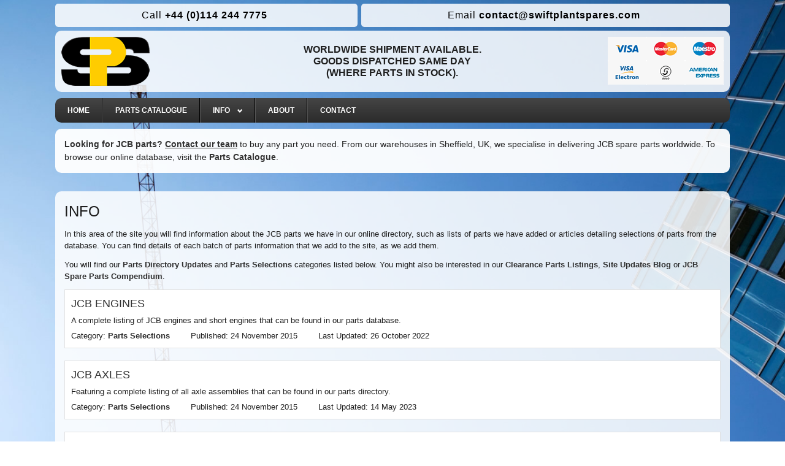

--- FILE ---
content_type: text/html; charset=utf-8
request_url: https://www.swiftplantspares.com/info?start=40
body_size: 6390
content:
<!DOCTYPE html>
<html lang="en-gb">
<head>
        <meta name="viewport" content="width=device-width, initial-scale=1.0"/>
    <meta name="format-detection" content="telephone=no"/>
    <link rel="apple-touch-icon" sizes="57x57" href="/apple-icon-57x57.png">
    <link rel="apple-touch-icon" sizes="60x60" href="/apple-icon-60x60.png">
    <link rel="apple-touch-icon" sizes="72x72" href="/apple-icon-72x72.png">
    <link rel="apple-touch-icon" sizes="76x76" href="/apple-icon-76x76.png">
    <link rel="apple-touch-icon" sizes="114x114" href="/apple-icon-114x114.png">
    <link rel="apple-touch-icon" sizes="120x120" href="/apple-icon-120x120.png">
    <link rel="apple-touch-icon" sizes="144x144" href="/apple-icon-144x144.png">
    <link rel="apple-touch-icon" sizes="152x152" href="/apple-icon-152x152.png">
    <link rel="apple-touch-icon" sizes="180x180" href="/apple-icon-180x180.png">
    <link rel="icon" type="image/png" sizes="192x192" href="/android-icon-192x192.png">
    <link rel="icon" type="image/png" sizes="32x32" href="/favicon-32x32.png">
    <link rel="icon" type="image/png" sizes="96x96" href="/favicon-96x96.png">
    <link rel="icon" type="image/png" sizes="16x16" href="/favicon-16x16.png">
    <link rel="manifest" href="/manifest.json">
    <meta name="msapplication-TileColor" content="#ffffff">
    <meta name="msapplication-TileImage" content="/ms-icon-144x144.png">
    <meta name="theme-color" content="#ffffff">
    <!-- End Icons -->
    <base href="https://www.swiftplantspares.com/info" />
	<meta http-equiv="content-type" content="text/html; charset=utf-8" />
	<meta name="description" content="Worldwide suppliers of JCB parts to the plant spares and plant machinery market. Based in Sheffield, UK since 1981." />
	<meta name="generator" content="Joomla! - Open Source Content Management" />
	<title>Info - Swift Plant Spares</title>
	<link href="/favicon.ico" rel="shortcut icon" type="image/vnd.microsoft.icon" />
	<link href="/media/com_hikashop/css/hikashop.css?v=420" rel="stylesheet" type="text/css" />
	<link href="/media/com_hikashop/css/frontend_default.css?t=1668289428" rel="stylesheet" type="text/css" />
	<link href="/media/com_hikashop/css/font-awesome.css?v=5.2.0" rel="stylesheet" type="text/css" />
	<link href="/templates/swift-plant-spares/css/bootstrap.css" rel="stylesheet" type="text/css" />
	<link href="/templates/swift-plant-spares/css/template.css" rel="stylesheet" type="text/css" />
	<link href="/templates/swift-plant-spares/css/responsive.css" rel="stylesheet" type="text/css" />
	<link href="/templates/swift-plant-spares/css/print.css" rel="stylesheet" type="text/css" media="print" />
	<link href="/modules/mod_djmegamenu/themes/default/css/djmegamenu.css" rel="stylesheet" type="text/css" />
	<link href="/modules/mod_djmegamenu/assets/css/animations.css" rel="stylesheet" type="text/css" />
	<link href="/modules/mod_djmegamenu/mobilethemes/dark/djmobilemenu.css" rel="stylesheet" type="text/css" />
	<link href="//maxcdn.bootstrapcdn.com/font-awesome/4.5.0/css/font-awesome.min.css" rel="stylesheet" type="text/css" />
	<style type="text/css">

			#dj-megamenu177mobile { display: none; }
		@media (max-width: 650px) {
			#dj-megamenu177, #dj-megamenu177sticky, #dj-megamenu177placeholder { display: none; }
			#dj-megamenu177mobile { display: block; }
		}
	
	</style>
	<script type="application/json" class="joomla-script-options new">{"csrf.token":"efa6048e1650d2ac6831a93fdb468417","system.paths":{"root":"","base":""}}</script>
	<script src="/media/jui/js/jquery.min.js?9dfc22a92207d4ffa5bb18d9f883f826" type="text/javascript"></script>
	<script src="/media/jui/js/jquery-noconflict.js?9dfc22a92207d4ffa5bb18d9f883f826" type="text/javascript"></script>
	<script src="/media/com_hikashop/js/hikashop.js?v=420" type="text/javascript"></script>
	<script src="/media/jui/js/jquery-migrate.min.js?9dfc22a92207d4ffa5bb18d9f883f826" type="text/javascript"></script>
	<script src="/media/system/js/caption.js?9dfc22a92207d4ffa5bb18d9f883f826" type="text/javascript"></script>
	<script src="/media/system/js/mootools-core.js?9dfc22a92207d4ffa5bb18d9f883f826" type="text/javascript"></script>
	<script src="/media/system/js/core.js?9dfc22a92207d4ffa5bb18d9f883f826" type="text/javascript"></script>
	<script src="/media/system/js/mootools-more.js?9dfc22a92207d4ffa5bb18d9f883f826" type="text/javascript"></script>
	<script src="/media/jui/js/bootstrap.min.js?9dfc22a92207d4ffa5bb18d9f883f826" type="text/javascript"></script>
	<script src="/modules/mod_djmegamenu/assets/js/jquery.djmegamenu.js" type="text/javascript" defer="defer"></script>
	<script src="/modules/mod_djmegamenu/assets/js/jquery.djmobilemenu.js" type="text/javascript" defer="defer"></script>
	<script type="text/javascript">
jQuery(window).on('load',  function() {
				new JCaption('img.caption');
			});jQuery(function($) {
			 $('.hasTip').each(function() {
				var title = $(this).attr('title');
				if (title) {
					var parts = title.split('::', 2);
					var mtelement = document.id(this);
					mtelement.store('tip:title', parts[0]);
					mtelement.store('tip:text', parts[1]);
				}
			});
			var JTooltips = new Tips($('.hasTip').get(), {"maxTitleChars": 50,"fixed": false});
		});jQuery(function($){ initTooltips(); $("body").on("subform-row-add", initTooltips); function initTooltips (event, container) { container = container || document;$(container).find(".hasTooltip").tooltip({"html": true,"container": "body"});} });
	(function(){
		var cb = function() {
			var add = function(css) {
				var ss = document.styleSheets;
			    for (var i = 0; i < ss.length; i++) {
			        if (ss[i].href == css) return;
			    }
				var l = document.createElement('link'); l.rel = 'stylesheet';
				l.href = css;
				var h = document.getElementsByTagName('head')[0]; h.appendChild(l);
			}
			add('/media/djextensions/css/animate.min.css');
			add('/media/djextensions/css/animate.ext.css');
		};
		var raf = requestAnimationFrame || mozRequestAnimationFrame || webkitRequestAnimationFrame || msRequestAnimationFrame;
		if (raf) raf(cb);
		else window.addEventListener('load', cb);
	})();
	</script>

</head>

<body class="com_content view-category task- itemid-274 body__">

<p id="bogus"><a href="/_bogus.php" rel="nofollow">Bogus Link</a></p>

<div id="overcoat">
    <div id="wrapper">
        <div class="wrapper-inner">

            <div id="top_stripe">
                <div class="row-container slim">
                    <ul>
                        <li><a href="tel:+441142447775" onclick="register_top_stripe_phone_event();"><span class="label">Call</span> +44 (0)114 244 7775</a></li>
                        <li><script>d = 'swift' + 'plant' + 'spares' + '.' + 'com'; a = String.fromCharCode(64); document.write('<a href="mailto:contact' + '' + a + '' + d + '?subject=Parts%20Enquiry" onclick="register_top_stripe_email_event();"><span class="label">Email</span> contact' + '' + a + '' + d + '</a>');</script></li>
                    </ul>
                </div>
                <div class="row-container wide">
                    <ul>
                        <li><a href="tel:+441142447775" onclick="register_top_stripe_phone_event();"><span class="label">Call</span> +44 (0)114 244 7775</a></li>
                        <li><script>d = 'swift' + 'plant' + 'spares' + '.' + 'com'; a = String.fromCharCode(64); document.write('<a href="mailto:contact' + '' + a + '' + d + '?subject=Parts%20Enquiry" onclick="register_top_stripe_email_event();"><span class="label">Email</span> contact' + '' + a + '' + d + '</a>');</script></li>
                    </ul>
                </div>
            </div>

            <!-- Top -->
            
            <!-- Header -->
            <div id="header-row">
                <div class="row-container">
                    <div class="container-fluid">
                        <header>
                            <div class="logo-row row-fluid">
                                <!-- Logo -->
                                <div class="span4">
                                    <div id="logo">
                                        <a href="/"><img src="/images/logo.png" srcset="/images/logo-2x.png 2x" alt="Swift Plant Spares"/></a>
                                    </div>
                                </div>
                                <div class="span4 hidden-phone" id="tag_line">
                                    <p><span>Worldwide shipment available. Goods dispatched same day (where parts in stock).</span>
                                    </p>
                                </div>
                                <div class="span4" id="card_logos">
                                    <p><span><img src="/images/card_logos.png" srcset="/images/card_logos_2x.png 2x" alt="Card Logos We Accept - Visa, Visa Electron, Mastercard, Solo, Maestro, American Express"></span>
                                    </p>
                                </div>
                            </div>
                            <div class="menu-row row-fluid">
                                <div class="moduletable   span12"><ul id="dj-megamenu177" class="dj-megamenu dj-megamenu-default " data-options='{"wrap":null,"animIn":"fadeInUp","animOut":"zoomOut","animSpeed":"normal","openDelay":"250","closeDelay":"500","event":"click","fixed":"0","offset":"0","theme":"default","direction":"ltr","wcag":"1"}' data-trigger="650">
<li class="dj-up itemid101 first"><a class="dj-up_a  " href="/" ><span >Home</span></a></li><li class="dj-up itemid302"><a class="dj-up_a  " href="/jcb-parts-catalogue" ><span >Parts Catalogue</span></a></li><li class="dj-up itemid274 current active parent"><a class="dj-up_a active " href="/info" ><span class="dj-drop" >Info<i class="arrow"></i></span></a><div class="dj-subwrap  single_column subcols1"><div class="dj-subwrap-in" style="width:200px;"><div class="dj-subcol" style="width:200px"><ul class="dj-submenu"><li class="itemid331 first"><a href="/info/jcb-parts-clearance" >Parts Clearance<i class="arrow"></i></a></li><li class="itemid286"><a href="/info/parts-directory-reports" >Parts Selections<i class="arrow"></i></a></li><li class="itemid275"><a href="/info/parts-directory-updates" >Parts Directory Updates<i class="arrow"></i></a></li><li class="itemid330"><a href="/info/site-updates-blog" >Site Updates Blog</a></li><li class="itemid346"><a href="/info/jcb-spare-parts-compendium" >Parts Compendium<i class="arrow"></i></a></li></ul></div><div style="clear:both;height:0"></div></div></div></li><li class="dj-up itemid167"><a class="dj-up_a  " href="/about-us" ><span >About</span></a></li><li class="dj-up itemid102"><a class="dj-up_a  " href="/contact" ><span >Contact</span></a></li></ul>



	<div id="dj-megamenu177mobile" class="dj-megamenu-accordion dj-megamenu-accordion-dark dj-pos-static  dj-align-center ">
		<a href="#" class="dj-mobile-open-btn"><i class="fa fa-bars"></i></a>
		
		<div class="dj-accordion dj-accordion-dark ">
			<div class="dj-accordion-in">
				<ul class="dj-mobile-nav dj-mobile-dark ">
<li class="dj-mobileitem itemid-101"><a href="/" >Home</a></li><li class="dj-mobileitem itemid-302"><a href="/jcb-parts-catalogue" >Parts Catalogue</a></li><li class="dj-mobileitem itemid-274 current deeper parent"><a href="/info" >Info</a><ul class="dj-mobile-nav-child"><li class="dj-mobileitem itemid-331 parent"><a href="/info/jcb-parts-clearance" >Parts Clearance</a></li><li class="dj-mobileitem itemid-286 parent"><a href="/info/parts-directory-reports" >Parts Selections</a></li><li class="dj-mobileitem itemid-275 parent"><a href="/info/parts-directory-updates" >Parts Directory Updates</a></li><li class="dj-mobileitem itemid-330"><a href="/info/site-updates-blog" >Site Updates Blog</a></li><li class="dj-mobileitem itemid-346 parent"><a href="/info/jcb-spare-parts-compendium" >Parts Compendium</a></li></ul></li><li class="dj-mobileitem itemid-167"><a href="/about-us" >About</a></li><li class="dj-mobileitem itemid-102"><a href="/contact" >Contact</a></li></ul>
			</div>
		</div>
	</div>

</div>
                            </div>
                                                            <!--
                                <div class="header-contact-row row-fluid">
                                    <div class="span6">
                                        <p class="header-contact phone">
                                            <a href="tel:+441142447775" aria-label="Call phone" onclick="register_banner_phone_event();"><span class="glyphicon glyphicon-earphone" aria-hidden="true"></span> +44 (0)114 244 7775</a>
                                        </p>
                                    </div>
                                    <div class="span6">
                                        <p class="header-contact email">
                                            <script>d = 'swift' + 'plant' + 'spares' + '.' + 'com'; a = String.fromCharCode(64); document.write('<a href="mailto:contact' + '' + a + '' + d + '?subject=Parts%20Enquiry" aria-label="Send email" onclick="register_banner_email_event();"><span class="glyphicon glyphicon-envelope" aria-hidden="true"></span> contact' + '' + a + '' + d + '</a>');</script>
                                        </p>
                                    </div>
                                </div>
                                -->
                                                    </header>
                    </div>
                </div>
            </div>

            <!-- Navigation -->
            
            <!-- Showcase -->
                            <div id="showcase-row">
                    <div class="row-container">
                        <div class="container-fluid">
                            <div class="row-fluid">
                                <div class="moduletable   span12"><p class="introduction"><strong><a href="/contact" rel="nofollow" title="Contact Swift Plant Spares">Looking for JCB parts?</a></strong> <a href="/contact" rel="nofollow" class="action-link">Contact our team</a> to buy any part you need. From our warehouses in Sheffield, UK, we specialise in delivering JCB spare parts worldwide. To browse our online database, visit the <a href="/jcb-parts-catalogue" rel="nofollow">Parts Catalogue</a>.</p>
</div>
                            </div>
                        </div>
                    </div>
                </div>
            
            <!-- Feature -->
            

            <!-- Maintop -->
            
            <!-- Main Content row -->
            <div id="content-row">
                <div class="row-container">
                    <div class="container-fluid">
                        <div class="content-inner row-fluid">

                            <!-- Left sidebar -->
                            
                            <div id="component" class="span12">
                                <!-- Breadcrumbs -->
                                
                                <main>
                                    <!-- Content-top -->
                                    
                                    <div id="system-message-container">
	</div>

                                    <div class="page-category page-category__">

	
			<div class="category_title">
			<h2> 								<span class="subheading-category">Info</span>
							</h2>
		</div>
	
		<div class="category_desc">
							<p>In this area of the site you will find information about the JCB parts we have in our online directory, such as lists of parts we have added or articles detailing selections of parts from the database. You can find details of each batch of parts information that we add to the site, as we add them.</p>
<p>You will find our <a href="/info/parts-directory-updates">Parts Directory Updates</a> and <a href="/info/parts-directory-reports">Parts Selections</a> categories listed below. You might also be interested in our <a href="/info/jcb-parts-clearance">Clearance Parts Listings</a>, <a href="/info/site-updates-blog">Site Updates Blog</a> or <a href="/info/jcb-spare-parts-compendium">JCB Spare Parts Compendium</a>.</p>				<div class="clr"></div>
	</div>
	
		

						<div class="items-row cols-1 row-0 row-fluid">
					<div class="span12">
				<div class="item column-1">
					
<!-- Icons -->
	
<!-- Intro image -->
		

<!--  title/author -->
			<div class="item_header">
					<h2 class="item_title">
									<a href="/info/parts-directory-reports/jcb-engines"> JCB Engines</a>
							</h2>
		
		
				</div>
	
			
			
<!-- info TOP -->
			
						
<!-- Introtext -->
	<div class="item_introtext"><p>A complete listing of JCB engines and short engines that can be found in our parts database.</p>
</div>

<!-- info BOTTOM -->
			<div class="item_info muted">
			<dl class="item_info_dl">

		<!-- 	<dt class="article-info-term"></dt> -->

																<dd>
						<div class="item_category-name">
																						Category: <a href="/info/parts-directory-reports">Parts Selections</a>													</div>
					</dd>
													<dd>
						<div class="item_published">
							 Published: 24 November 2015						</div>
					</dd>
							
										<dd>
					<div class="item_modified">Last Updated: 26 October 2022					</div>
				</dd>
									</dl>
		</div>
	
<!-- More -->
	
				</div><!-- end item -->
							</div><!-- end spann -->
						
		</div><!-- end row -->
							<div class="items-row cols-1 row-1 row-fluid">
					<div class="span12">
				<div class="item column-1">
					
<!-- Icons -->
	
<!-- Intro image -->
		

<!--  title/author -->
			<div class="item_header">
					<h2 class="item_title">
									<a href="/info/parts-directory-reports/jcb-axles"> JCB Axles</a>
							</h2>
		
		
				</div>
	
			
			
<!-- info TOP -->
			
						
<!-- Introtext -->
	<div class="item_introtext"><p>Featuring a complete listing of all axle assemblies that can be found in our parts directory.</p>
</div>

<!-- info BOTTOM -->
			<div class="item_info muted">
			<dl class="item_info_dl">

		<!-- 	<dt class="article-info-term"></dt> -->

																<dd>
						<div class="item_category-name">
																						Category: <a href="/info/parts-directory-reports">Parts Selections</a>													</div>
					</dd>
													<dd>
						<div class="item_published">
							 Published: 24 November 2015						</div>
					</dd>
							
										<dd>
					<div class="item_modified">Last Updated: 14 May 2023					</div>
				</dd>
									</dl>
		</div>
	
<!-- More -->
	
				</div><!-- end item -->
							</div><!-- end spann -->
						
		</div><!-- end row -->
							<div class="items-row cols-1 row-2 row-fluid">
					<div class="span12">
				<div class="item column-1">
					
<!-- Icons -->
	
<!-- Intro image -->
		

<!--  title/author -->
			<div class="item_header">
					<h2 class="item_title">
									<a href="/info/parts-directory-updates/third-batch-of-parts-base-camp-one"> Third Batch of Parts, including Components</a>
							</h2>
		
		
				</div>
	
			
			
<!-- info TOP -->
			
						
<!-- Introtext -->
	<div class="item_introtext"><p>A listing of the third batch of JCB parts to be added to the site, including the components parts for them.</p>
</div>

<!-- info BOTTOM -->
			<div class="item_info muted">
			<dl class="item_info_dl">

		<!-- 	<dt class="article-info-term"></dt> -->

																<dd>
						<div class="item_category-name">
																						Category: <a href="/info/parts-directory-updates">Parts Directory Updates</a>													</div>
					</dd>
													<dd>
						<div class="item_published">
							 Published: 24 November 2015						</div>
					</dd>
							
										<dd>
					<div class="item_modified">Last Updated: 20 October 2022					</div>
				</dd>
									</dl>
		</div>
	
<!-- More -->
	
				</div><!-- end item -->
							</div><!-- end spann -->
						
		</div><!-- end row -->
							<div class="items-row cols-1 row-3 row-fluid">
					<div class="span12">
				<div class="item column-1">
					
<!-- Icons -->
	
<!-- Intro image -->
		

<!--  title/author -->
			<div class="item_header">
					<h2 class="item_title">
									<a href="/info/parts-directory-updates/component-parts-for-first-batch-part-two"> Component Parts for First Batch - Part Two</a>
							</h2>
		
		
				</div>
	
			
			
<!-- info TOP -->
			
						
<!-- Introtext -->
	<div class="item_introtext"><p>The second part of a listing of the component parts for the first batch of JCB parts to be added to the site.</p>
</div>

<!-- info BOTTOM -->
			<div class="item_info muted">
			<dl class="item_info_dl">

		<!-- 	<dt class="article-info-term"></dt> -->

																<dd>
						<div class="item_category-name">
																						Category: <a href="/info/parts-directory-updates">Parts Directory Updates</a>													</div>
					</dd>
													<dd>
						<div class="item_published">
							 Published: 09 November 2015						</div>
					</dd>
							
										<dd>
					<div class="item_modified">Last Updated: 20 October 2022					</div>
				</dd>
									</dl>
		</div>
	
<!-- More -->
	
				</div><!-- end item -->
							</div><!-- end spann -->
						
		</div><!-- end row -->
							<div class="items-row cols-1 row-4 row-fluid">
					<div class="span12">
				<div class="item column-1">
					
<!-- Icons -->
	
<!-- Intro image -->
		

<!--  title/author -->
			<div class="item_header">
					<h2 class="item_title">
									<a href="/info/parts-directory-updates/component-parts-for-first-batch"> Component Parts for First Batch - Part One</a>
							</h2>
		
		
				</div>
	
			
			
<!-- info TOP -->
			
						
<!-- Introtext -->
	<div class="item_introtext"><p>The first part of a listing of the component parts for the first batch of JCB parts to be added to the site.</p>
</div>

<!-- info BOTTOM -->
			<div class="item_info muted">
			<dl class="item_info_dl">

		<!-- 	<dt class="article-info-term"></dt> -->

																<dd>
						<div class="item_category-name">
																						Category: <a href="/info/parts-directory-updates">Parts Directory Updates</a>													</div>
					</dd>
													<dd>
						<div class="item_published">
							 Published: 08 November 2015						</div>
					</dd>
							
										<dd>
					<div class="item_modified">Last Updated: 20 October 2022					</div>
				</dd>
									</dl>
		</div>
	
<!-- More -->
	
				</div><!-- end item -->
							</div><!-- end spann -->
						
		</div><!-- end row -->
							<div class="items-row cols-1 row-5 row-fluid">
					<div class="span12">
				<div class="item column-1">
					
<!-- Icons -->
	
<!-- Intro image -->
		

<!--  title/author -->
			<div class="item_header">
					<h2 class="item_title">
									<a href="/info/parts-directory-updates/jcb-parts-the-halloween-collection-part-2"> Component Parts for Batch Two</a>
							</h2>
		
		
				</div>
	
			
			
<!-- info TOP -->
			
						
<!-- Introtext -->
	<div class="item_introtext"><p>A listing of the component parts for the second batch of JCB parts to be added to the site.</p>
</div>

<!-- info BOTTOM -->
			<div class="item_info muted">
			<dl class="item_info_dl">

		<!-- 	<dt class="article-info-term"></dt> -->

																<dd>
						<div class="item_category-name">
																						Category: <a href="/info/parts-directory-updates">Parts Directory Updates</a>													</div>
					</dd>
													<dd>
						<div class="item_published">
							 Published: 08 November 2015						</div>
					</dd>
							
										<dd>
					<div class="item_modified">Last Updated: 20 October 2022					</div>
				</dd>
									</dl>
		</div>
	
<!-- More -->
	
				</div><!-- end item -->
							</div><!-- end spann -->
						
		</div><!-- end row -->
							<div class="items-row cols-1 row-6 row-fluid">
					<div class="span12">
				<div class="item column-1">
					
<!-- Icons -->
	
<!-- Intro image -->
		

<!--  title/author -->
			<div class="item_header">
					<h2 class="item_title">
									<a href="/info/parts-directory-updates/jcb-parts-the-halloween-collection"> JCB Parts, Batch Two</a>
							</h2>
		
		
				</div>
	
			
			
<!-- info TOP -->
			
						
<!-- Introtext -->
	<div class="item_introtext"><p>A listing of the second batch of JCB parts to be added to the site.</p>
</div>

<!-- info BOTTOM -->
			<div class="item_info muted">
			<dl class="item_info_dl">

		<!-- 	<dt class="article-info-term"></dt> -->

																<dd>
						<div class="item_category-name">
																						Category: <a href="/info/parts-directory-updates">Parts Directory Updates</a>													</div>
					</dd>
													<dd>
						<div class="item_published">
							 Published: 06 November 2015						</div>
					</dd>
							
										<dd>
					<div class="item_modified">Last Updated: 20 October 2022					</div>
				</dd>
									</dl>
		</div>
	
<!-- More -->
	
				</div><!-- end item -->
							</div><!-- end spann -->
						
		</div><!-- end row -->
							<div class="items-row cols-1 row-7 row-fluid">
					<div class="span12">
				<div class="item column-1">
					
<!-- Icons -->
	
<!-- Intro image -->
		

<!--  title/author -->
			<div class="item_header">
					<h2 class="item_title">
									<a href="/info/parts-directory-updates/first-batch-of-jcb-parts"> First Batch of JCB Parts</a>
							</h2>
		
		
				</div>
	
			
			
<!-- info TOP -->
			
						
<!-- Introtext -->
	<div class="item_introtext"><p>A listing of the first batch of JCB parts to be added to the site.</p>
</div>

<!-- info BOTTOM -->
			<div class="item_info muted">
			<dl class="item_info_dl">

		<!-- 	<dt class="article-info-term"></dt> -->

																<dd>
						<div class="item_category-name">
																						Category: <a href="/info/parts-directory-updates">Parts Directory Updates</a>													</div>
					</dd>
													<dd>
						<div class="item_published">
							 Published: 05 November 2015						</div>
					</dd>
							
										<dd>
					<div class="item_modified">Last Updated: 14 October 2022					</div>
				</dd>
									</dl>
		</div>
	
<!-- More -->
	
				</div><!-- end item -->
							</div><!-- end spann -->
						
		</div><!-- end row -->
						
	

			
	<div class="pagination">
				<p class="counter"> Page 2 of 2 </p>
				<ul>
	<li class="pagination-start"><a title="Start" href="/info" class="hasTooltip pagenav">Start</a></li>
	<li class="pagination-prev"><a title="Prev" href="/info" class="hasTooltip pagenav">Prev</a></li>
			<li><a href="/info" class="pagenav">1</a></li>			<li><span class="pagenav">2</span></li>		<li class="pagination-next"><span class="pagenav">Next</span></li>
	<li class="pagination-end"><span class="pagenav">End</span></li>
</ul>
 </div>
	</div>


                                    <!-- Content-bottom -->
                                                                    </main>
                            </div>

                            <!-- Right sidebar -->
                                                    </div>
                    </div>
                </div>
            </div>

            <!-- Mainbottom -->
            
            <!-- Bottom -->
                        <div id="push"></div>
        </div>
    </div>

    <div id="footer-wrapper">
        <div class="footer-wrapper-inner">
            <!-- Footer -->
                            <div id="footer-row">
                    <div class="row-container">
                        <div class="container-fluid">
                            <div id="footer" class="row-fluid">
                                <div class="moduletable contacts  span4">

<div class="customcontacts"  >
	<h5 class="moduleTitle ">Contact Info</h5>
<p>Telephone: <a href="tel:+441142447775" onclick="register_footer_phone_event();">+44 (0) 114 244 7775</a><br />Telephone: <a href="tel:+441142610829" onclick="register_footer_phone_event();">+44 (0) 114 261 0829</a></p>
<p>Full details &amp; contact form: <a href="/contact" rel="nofollow">Contact Page</a></p>
<script>d='swift'+'plant'+'spares'+'.'+'com';a=String.fromCharCode(64);document.write('<p>Email: <a href="mailto:contact'+''+a+''+d+'" onclick="register_footer_email_event();">contact'+''+a+''+d+'</a></p>');</script>
<p>Fax: + 44 (0) 114 261 0523</p>
</div>
</div><div class="moduletable   span4">

<div class="custom"  >
	<h5 class="moduleTitle parts_by_model_type">Parts by Model Type</h5>
<ul class="list-striped">
<li><a href="/jcb-parts-by-model-type/cat/articulated-dump-trucks">Articulated Dump Trucks</a></li>
<li><a href="/jcb-parts-by-model-type/cat/backhoe-loaders">Backhoe Loaders</a></li>
<li><a href="/jcb-parts-by-model-type/cat/fastracs">Fasttracs</a></li>
<li><a href="/jcb-parts-by-model-type/cat/forklifts">Forklifts</a></li>
<li><a href="/jcb-parts-by-model-type/cat/js-tracked-excavators">Tracked Excavators</a></li>
<li><a href="/jcb-parts-by-model-type/cat/js-wheeled-excavators">Wheeled Excavators</a></li>
<li><a href="/jcb-parts-by-model-type/cat/mini-excavators">Mini Excavators</a></li>
<li><a href="/jcb-parts-by-model-type/cat/skid-steer-loaders">Skid Steer Loaders</a></li>
<li><a href="/jcb-parts-by-model-type/cat/telescopic-handlers">Telescopic Handlers</a></li>
<li><a href="/jcb-parts-by-model-type/cat/wheeled-loaders">Wheeled Loaders</a></li>
<li><a href="/jcb-parts-by-model-type/cat/miscellaneous">Miscellaneous</a></li>
</ul>
<h5 class="moduleTitle part_types">Parts Selections</h5>
<ul class="list-striped">
<li><a href="/info/parts-directory-reports/jcb-axles">JCB Axles</a></li>
<li><a href="/info/parts-directory-reports/jcb-engines">JCB Engines</a></li>
<li><a href="/info/parts-directory-reports/jcb-gearboxes">JCB Gearboxes</a></li>
<li><a href="/info/parts-directory-reports/jcb-differentials">JCB Differentials</a></li>
</ul></div>
</div><div class="moduletable   span4">

<div class="custom"  >
	<h5 class="moduleTitle parts_directory">Parts Categories</h5>
<ul class="list-striped">
<li><a href="/jcb-parts/cat/axles-transmissions" rel="nofollow">Axles &amp; Transmissions</a></li>
<li><a href="/jcb-parts/cat/bodywork-framework" rel="nofollow">Bodywork &amp; Framework</a></li>
<li><a href="/jcb-parts/cat/brakes" rel="nofollow">Brakes</a></li>
<li><a href="/jcb-parts/cat/buckets-attachments" rel="nofollow">Buckets &amp; Attachments</a></li>
<li><a href="/jcb-parts/cat/controls" rel="nofollow">Control</a></li>
<li><a href="/jcb-parts/cat/electrical" rel="nofollow">Electrical</a></li>
<li><a href="/jcb-parts/cat/engine" rel="nofollow">Engine</a></li>
<li><a href="/jcb-parts/cat/hydraulics" rel="nofollow">Hydraulics</a></li>
<li><a href="/jcb-parts/cat/track-running-gear" rel="nofollow">Track &amp; Running Gear</a></li>
<li><a href="/jcb-parts/cat/other-jcb-parts" rel="nofollow">Other</a></li>
</ul>
<h5 class="moduleTitle info">Info</h5>
<ul class="list-striped">
<li><a href="/info/jcb-parts-clearance">Parts Clearance</a></li>
<li><a href="/info/parts-directory-reports">Parts Catalogue Selections</a></li>
<li><a href="/info/parts-directory-updates">Parts Directory Updates</a></li>
<li><a href="/info/site-updates-blog">Site Updates Blog</a></li>
<li><a href="/info/jcb-spare-parts-compendium">Parts Compendium</a></li>
</ul>
<h5 class="moduleTitle indexes">JCB Parts Indexes</h5>
<ul class="list-striped">
<li><a href="/jcb-parts-catalogue" rel="nofollow">JCB Parts Catalogue</a></li>
<li><a href="/jcb-parts">JCB Parts Directory</a></li>
<li><a href="/jcb-parts-by-model-type">JCB Parts by Model Type</a></li>
</ul></div>
</div>
                            </div>
                        </div>
                    </div>
                </div>
            
            <!-- Copyright -->
            <div id="copyright-row">
                <div class="row-container">
                    <div class="container-fluid">
                        <div class="row-fluid">
                            <!-- Logo -->
                            <div id="copyright" class="span6">
                                <span class="siteName">Swift Plant Spares</span>                                <span class="copy">&copy;</span>                                <span class="year">2026</span>                                | <a href="/sitemap">Site Map</a>
                            </div>
                            
                            <p class="footer_credit"><!-- --></p>
                        </div>
                    </div>
                </div>
            </div>
        </div>
    </div>
</div>
<div id="back-top">
    <a href="#"><span></span></a>
</div>




<script src="/media/scripts/velocity.min.js"></script>
<script src="/media/scripts/main.js"></script>
<script src="/media/scripts/mailer.js"></script>
<script>
    (function (i, s, o, g, r, a, m) {
        i['GoogleAnalyticsObject'] = r;
        i[r] = i[r] || function () {
                (i[r].q = i[r].q || []).push(arguments)
            }, i[r].l = 1 * new Date();
        a = s.createElement(o),
            m = s.getElementsByTagName(o)[0];
        a.async = 1;
        a.src = g;
        m.parentNode.insertBefore(a, m)
    })(window, document, 'script', '//www.google-analytics.com/analytics.js', 'ga');

    ga('create', 'UA-69993172-1', 'auto');
    ga('send', 'pageview');
</script>

</body>
</html>


--- FILE ---
content_type: text/css
request_url: https://www.swiftplantspares.com/templates/swift-plant-spares/css/template.css
body_size: 7233
content:
html {
  background: url("../images/bodybg.jpg");
}

body {
  padding: 0;
}

#wrapper {
  height: auto !important;
  background: url("../images/wraper2.png") center repeat-y;
}

.dj-megamenu-default {
  border-radius: 10px;
}

.action-link {
  text-decoration: underline;
}

/*======================= COMPONENT STYLES ========================*/
input,
textarea {
  width: 220px;
}

textarea {
  resize: none;
}

select,
textarea,
input[type=text],
input[type=password],
input[type=datetime],
input[type=datetime-local],
input[type=date],
input[type=month],
input[type=time],
input[type=week],
input[type=number],
input[type=email],
input[type=url],
input[type=search],
input[type=tel],
input[type=color],
.uneditable-input {
  -webkit-box-sizing: border-box;
  -moz-box-sizing: border-box;
  box-sizing: border-box;
  height: 28px;
  color: #1e1e1e;
}

textarea:focus,
input[type=text]:focus,
input[type=password]:focus,
input[type=datetime]:focus,
input[type=datetime-local]:focus,
input[type=date]:focus,
input[type=month]:focus,
input[type=time]:focus,
input[type=week]:focus,
input[type=number]:focus,
input[type=email]:focus,
input[type=url]:focus,
input[type=search]:focus,
input[type=tel]:focus,
input[type=color]:focus,
.uneditable-input:focus,
#jform_contact_name:focus,
#jform_contact_email:focus,
#jform_contact_emailmsg:focus,
#jform_contact_message:focus {
  box-shadow: 0 1px 1px rgba(0, 0, 0, 0.075) inset, 0 0 8px rgba(247, 148, 29, 0.6);
  border: 1px solid #aeaeae;
}

input[type=radio],
input[type=checkbox] {
  margin: 3px 0 0;
}

.checkbox-radio-wrap__inline {
  display: inline-block;
  margin-left: 6px;
  vertical-align: top;
}

.checkbox-radio-wrap__inline input[type=radio],
.checkbox-radio-wrap__inline input[type=checkbox] {
  margin: -2px 0 0 0;
}

#jform_contact_message {
  resize: none;
  width: 100%;
  height: 149px;
}

#jform_contact_name,
#jform_contact_email,
#jform_contact_emailmsg {
  width: 100%;
}

textarea.invalid {
  border: 1px solid #9D261D;
}

.form-vertical label {
  display: inline-block;
}

.view-article #prevArrow,
.view-article #nextArrow {
  display: none;
}

.category_children .category_child {
  margin-bottom: 20px;
}

/*======================= TYPOGRAPHY =======================*/
a {
  font-weight: bold;
  color: #303030;
}

h2 a,
h3 a,
h4 a,
h5 a {
  font-weight: normal;
}

h1 {
  font-size: 26px;
  line-height: 36px;
}

h2 {
  font-size: 24px;
  line-height: 36px;
}

a:focus,
a:hover,
a:active {
  color: #427FAC;
  text-decoration: underline;
}

a.selected {
  color: #f7941d;
}

.glyphicon.glyphicon-earphone {
  top: 2px;
}

.glyphicon.glyphicon-envelope {
  top: 3px;
}

h1,
h2,
h3,
h4,
h5,
h6 {
  margin-top: 0;
  font-family: Tahoma, Verdana, Segoe, sans-serif;
  font-weight: normal;
  text-transform: uppercase;
}

h4 {
  font-size: 24px;
  color: #1e1e1e;
  margin-bottom: 20px;
}

h5 {
  font-size: 18px;
  margin-bottom: 11px;
}

h6 {
  font-size: 14px;
  color: #f7941d;
}

.alert-heading {
  color: inherit;
}

p {
  margin: 0;
  padding-bottom: 12px;
}

/* Layout */
.row-container {
  max-width: 1116px;
  margin-right: auto;
  margin-left: auto;
  *zoom: 1;
  padding: 0 18px;
}

.row-container:before,
.row-container:after {
  display: table;
  content: "";
  line-height: 0;
}

.row-container:after {
  clear: both;
}

.content-inner.row-fluid {
  margin-bottom: 40px;
}

#maintop-row .row-fluid,
#mainbottom-row .row-fluid {
  margin: 0 0 45px;
}

#maintop-row .row-fluid,
#mainbottom-row .row-fluid {
  padding: 10px 0 6px;
}

#footer.row-fluid {
  padding-top: 30px;
}

/* Pagination */
.pagenav_previous_chevron {
  background: url(../images/page.png) no-repeat;
  background-position: -21px -25px;
  display: inline-block;
  text-indent: -9999px;
  width: 6px;
}

.pagenav_previous_chevron:hover {
  background: url(../images/page.png) no-repeat;
  background-position: -21px 6px;
  cursor: pointer;
}

.pagenav_start_chevron {
  background: url(../images/page.png) no-repeat;
  background-position: 8px -25px;
  display: inline-block;
  text-indent: -9999px;
  width: 6px;
}

.pagenav_start_chevron:hover {
  background: url(../images/page.png) no-repeat;
  background-position: 8px 6px;
  cursor: pointer;
}

.pagenav_next_chevron {
  background: url(../images/page.png) no-repeat;
  background-position: -51px -25px;
  display: inline-block;
  text-indent: -9999px;
  width: 6px;
}

.pagenav_next_chevron:hover {
  background: url(../images/page.png) no-repeat;
  background-position: -51px 6px;
  cursor: pointer;
}

.pagenav_end_chevron {
  background: url(../images/page.png) no-repeat;
  background-position: -81px -25px;
  display: inline-block;
  text-indent: -9999px;
  width: 6px;
}

.pagenav_end_chevron:hover {
  background: url(../images/page.png) no-repeat;
  background-position: -81px 6px;
  cursor: pointer;
}

.pagenav_text, .hikashop_start_link, .hikashop_previous_link, .hikashop_next_link, .hikashop_end_link {
  display: none;
}

.hikashop_products_pagination, .hikashop_subcategories_pagination {
  font-size: 11px;
  text-align: center;
  clear: both;
  padding-top: 15px;
}

.hikashop_products_pagination ul.pagination, .hikashop_subcategories_pagination ul.pagination {
  text-align: center;
}

.hikashop_products_pagination .list-footer .limit, .hikashop_subcategories_pagination .list-footer .limit {
  color: #333;
  font-weight: normal;
  margin-bottom: 5px;
}

.hikashop_products_pagination .list-footer .limit select, .hikashop_subcategories_pagination .list-footer .limit select {
  width: 60px;
}

.hikashop_products_pagination .list-footer .limit .inputbox, .hikashop_subcategories_pagination .list-footer .limit .inputbox {
  margin-left: 10px;
  border: 1px solid #ddd;
  border-radius: 3px;
  color: #333;
}

.hikashop_products_pagination .list-footer .pagenav, .hikashop_subcategories_pagination .list-footer .pagenav {
  color: #14caec;
  font-weight: bold;
  background-color: #FFF;
  padding-right: 5px;
  padding-left: 5px;
  padding-top: 2px;
  padding-bottom: 2px;
  border: 1px solid #ccc;
  line-height: 30px;
}

.hikashop_products_pagination .list-footer a.pagenav:hover, .hikashop_subcategories_pagination .list-footer a.pagenav:hover {
  color: #333;
}

.hikashop_products_pagination .list-footer span.pagenav, .hikashop_subcategories_pagination .list-footer span.pagenav {
  color: #333;
}

.hikashop_products_pagination .list-footer span.pagenav_text, .hikashop_subcategories_pagination .list-footer span.pagenav_text {
  display: none;
}

.hikashop_products_pagination .list-footer .counter, .hikashop_subcategories_pagination .list-footer .counter {
  color: #666;
}

.hikashop_products_pagination .hikashop_results_counter, .hikashop_subcategories_pagination .hikashop_results_counter {
  color: #666;
}

.pagenav {
  cursor: pointer;
}

.list-footer span.pagenav, .hikashop_subcategories_pagination .list-footer span.pagenav, .list-footer a.pagenav, .pagenav_previous_chevron, .pagenav_start_chevron, .pagenav_next_chevron, .pagenav_end_chevron {
  color: #666;
  padding: 4px 8px;
  border: 1px solid #eee;
  border-radius: 3px;
}

.list-footer span.pagenav:hover, .hikashop_subcategories_pagination .list-footer span.pagenav:hover, .list-footer a.pagenav:hover {
  color: #2C8296;
  text-decoration: none;
}

.pagination {
  height: auto;
  margin: 0;
}

.pagination ul {
  -webkit-border-radius: 0;
  -moz-border-radius: 0;
  border-radius: 0;
  border: none;
  box-shadow: none;
  margin: 0 auto;
  width: 100%;
}

.pagination ul li {
  display: inline-block;
  margin: 0 2px 0 0;
}

.pagination ul li .pagenav {
  line-height: 28px;
  -webkit-border-radius: 0;
  -moz-border-radius: 0;
  border-radius: 0;
  border: none;
  box-shadow: none;
}

.pagination ul li a.pagenav:hover {
  background: #CCCCCC;
}

.pagination ul li.num .pagenav {
  background: none !important;
  padding: 0 7px;
}

.pagination ul li.num span.pagenav {
  color: #707070 !important;
}

.item_img,
.category_img {
  margin-bottom: 12px;
}

.img-intro,
.img-full {
  margin: 0 0 26px;
}

.img-intro img,
.img-full img {
  padding: 0 0 2px;
  border-bottom: 2px solid #1e1e1e;
}

.img-intro__left,
.img-full__left {
  float: left;
  margin: 0 26px 26px 0;
}

.img-intro__right,
.img-full__right {
  float: right;
  margin: 0 0 26px 26px;
}

.img-full {
  margin-top: 5px;
}

.well {
  min-height: 20px;
  padding: 19px;
  margin-bottom: 20px;
  background-color: #f5f5f5;
  border: 1px solid #e3e3e3;
  -webkit-border-radius: 4px;
  -moz-border-radius: 4px;
  border-radius: 4px;
  -webkit-box-shadow: inset 0 1px 1px rgba(0, 0, 0, 0.05);
  -moz-box-shadow: inset 0 1px 1px rgba(0, 0, 0, 0.05);
  box-shadow: inset 0 1px 1px rgba(0, 0, 0, 0.05);
}

#top_stripe .row-container,
#top-row .row-container,
#header-row .row-container,
#navigation-row .row-container,
#showcase-row .row-container,
#maintop-row .row-container,
#mainbottom-row .row-container,
#content-row .row-container,
#mainbottom-row .row-container {
  padding: 0 90px;
}

.footer-wrapper-inner {
  background: url("../images/footbg.jpg");
  padding: 0 90px;
  margin-left: auto;
  margin-right: auto;
  max-width: 1116px;
}

.btn.dropdown-toggle {
  background: #bfbfbf !important;
}

.btn.dropdown-toggle.active,
.btn.dropdown-toggle:active,
.btn.dropdown-toggle:hover {
  background: #FFFFFF !important;
}

/*======================= MODULE ITEM WIDTH =======================*/
.row-fluid [class*=itemSpan] {
  -moz-box-sizing: border-box;
  display: block;
  float: left;
  margin-left: 3.2258064516%;
  min-height: 30px;
  width: 100%;
}

.row-fluid [class*=itemSpan]:first-child {
  margin-left: 0;
}

.row-fluid .itemSpan1 {
  width: 100%;
}

.row-fluid .itemSpan2 {
  width: 48.3870967742%;
}

.row-fluid .itemSpan3 {
  width: 31.1827956989%;
}

.row-fluid .itemSpan4 {
  width: 22.5806451613%;
}

.row-fluid .itemSpan5 {
  width: 17.4193548387%;
}

.row-fluid .itemSpan6 {
  width: 13.9784946237%;
}

.row-fluid .itemSpan7 {
  width: 11.5207373272%;
}

.row-fluid .itemSpan8 {
  width: 9.6774193548%;
}

.row-fluid .itemSpan9 {
  width: 8.2437275986%;
}

.row-fluid .itemSpan10 {
  width: 7.0967741935%;
}

.row-fluid .itemSpan11 {
  width: 6.1583577713%;
}

.row-fluid .itemSpan12 {
  width: 5.376344086%;
}

/*======================= MODAL WINDOW =======================*/
div.modal.fade {
  top: -50%;
}

.modalClose {
  margin: 14px;
}

div.modal.fade.in.loginPopup {
  width: 260px;
  margin: -130px 0 0 -130px;
  top: 50%;
  left: 50%;
}

.input-modal {
  width: 146px;
}

div.modal.fade {
  z-index: 0;
}

div.modal.fade.in {
  z-index: 1100;
}

/*======================= TOP STRIPE =======================*/
#top_stripe {
  padding: 6px 0 3px;
}
#top_stripe ul {
  display: flex;
  margin: 0;
}
#top_stripe ul li {
  flex-grow: 1;
  list-style: none;
  text-align: center;
  font-size: 1.2em;
}
#top_stripe ul li a {
  display: block;
  color: black;
  padding: 10px 15px 10px 10px;
  font-weight: bold;
  letter-spacing: 1px;
  background: rgba(255, 255, 255, 0.85);
  border-radius: 5px;
}
#top_stripe ul li a .label {
  font-weight: normal;
}
#top_stripe ul li a:focus, #top_stripe ul li a:hover {
  color: black;
  text-decoration: none;
  background: white;
}
#top_stripe .wide {
  padding-bottom: 3px !important;
}
#top_stripe .wide ul li {
  padding: 0 3px;
}
#top_stripe .wide ul li:first-child {
  padding-left: 0;
}
#top_stripe .wide ul li:last-child {
  padding-right: 0;
}
#top_stripe .slim {
  display: none;
}
#top_stripe .slim ul {
  display: block;
}
#top_stripe .slim ul li {
  padding: 0 0 6px;
}

/*======================= SCROLL TO TOP =======================*/
#back-top {
  position: fixed;
  bottom: 90px;
  right: 20px;
  z-index: 99;
}

#back-top a {
  width: 37px;
  display: block;
  text-align: center;
  font-size: 12px;
  line-height: 18px;
  font-family: "Helvetica Neue", Helvetica, Arial, sans-serif;
  text-transform: none;
  text-decoration: none;
  color: #1e1e1e;
  /* transition */
  -webkit-transition: 0.2s;
  -moz-transition: 0.2s;
  transition: 0.2s;
}

#back-top a:hover {
  color: #f7941d;
}

/* arrow icon (span tag) */
#back-top span {
  width: 37px;
  height: 37px;
  display: block;
  margin-bottom: 7px;
  background: url(../images/up-arrow.png) no-repeat center center;
  opacity: 1;
  filter: alpha(opacity=100);
  -webkit-transition: 0.2s;
  -moz-transition: 0.2s;
  transition: 0.2s;
}

#back-top a:hover span {
  opacity: 0.5;
  filter: alpha(opacity=50);
}

/*======================= HEADER =======================*/
#header-row #logo {
  text-align: left;
  padding: 10px;
}

#header-row .logo-row {
  border-radius: 10px;
  background: rgba(255, 255, 255, 0.85);
}

#header-row .menu-row {
  margin: 10px 0;
}

#header-row #card_logos p {
  display: table;
  height: 80px;
  text-align: right;
  padding: 10px;
  width: 100%;
  box-sizing: border-box;
  margin: 0;
}

#header-row #card_logos p span {
  display: table-cell;
  vertical-align: middle;
}

#header-row #tag_line p {
  display: table;
  width: 100%;
  font-size: 1.2em;
  font-weight: bold;
  text-align: center;
  height: 80px;
  margin: 0;
  padding: 10px 0;
  text-transform: uppercase;
  text-rendering: optimizeLegibility;
}

#header-row #tag_line p span {
  display: table-cell;
  vertical-align: middle;
  padding: 0 10px;
}

#header-row .dj-megamenu-default {
  height: 40px;
}

#header-row .dj-megamenu-default li a.dj-up_a {
  height: 40px;
}

#header-row .dj-megamenu-default li a.dj-up_a span {
  height: 40px;
  line-height: 40px;
}

#header-row .dj-megamenu-default li:hover div.dj-subwrap,
#header-row .dj-megamenu-default li.hover div.dj-subwrap {
  top: 40px;
}

#maintop.row-fluid,
#mainbottom.row-fluid {
  background: rgba(255, 255, 255, 0.85);
  border-radius: 10px;
}

#showcase-row .row-fluid {
  background: rgba(255, 255, 255, 0.95);
  margin-bottom: 30px;
  border-radius: 10px;
}

#showcase-row .moduletable {
  padding: 15px;
}

#showcase-row .moduletable p {
  padding-bottom: 0;
  font-size: 1.1em;
  line-height: 150%;
}

.header-contact-row {
  background: rgba(255, 255, 255, 0.95);
  border-bottom: 1px solid #CCC;
}

.header-contact-row .span6 {
  width: 50%;
  margin: 0;
}

.header-contact {
  text-align: center;
  margin: 0;
  padding: 0;
  font-family: Arial, Helvetica, sans-serif;
  font-size: 16px;
  letter-spacing: 1px;
  text-rendering: optimizeLegibility;
  border-top: 1px solid #ccc;
}

.header-contact.email a {
  border-left: 1px solid #CCC;
}

.header-contact a {
  display: block;
  padding: 10px;
  color: black;
}

.header-contact a:hover {
  text-decoration: none;
  background: #efefef;
}

.header-contact a strong {
  text-transform: uppercase;
  font-weight: normal;
}

#content-row .content-inner {
  border-top: 0;
}

/*======================= Contacts Page ========================*/
#contact-form label {
  display: inline-block;
  margin-bottom: 5px;
}

#contact-form label.invalid {
  border: 0;
}

.phone-num {
  display: inline-block;
}

/*======================= 404 PAGE =======================*/
.errorBox {
  background: none;
  text-align: left;
}

/*======================= CONTENT =======================*/
#component {
  min-height: 0;
}

.container-fluid {
  padding: 0 !important;
}

.item {
  margin-bottom: 18px;
}

.item:after {
  content: "";
  display: block;
  clear: both;
}

.page-header {
  border: none;
  padding: 0;
  margin: 0;
}

.page_header h3 {
  margin-bottom: 22px;
}

.item_info_dl {
  margin: 0 0 18px;
}

.item_info_dl dd {
  margin: 0 30px 0 0;
  display: inline;
}

.item_info_dl dd > * {
  display: inline;
}

.item_icons.btn-group.pull-right {
  margin: 0 0 10px 10px;
}

#content-row .img-intro {
  margin-top: 3px;
}

#content-row .item {
  margin-bottom: 20px;
}

#contact-form .validate,
#contact-form .btn-primary,
#contact-form .btn {
  padding-bottom: 3px !important;
}

.input-append .add-on,
.input-prepend .add-on {
  padding: 4px 5px 3px;
}

.label-info,
.badge-info {
  background: #f7941d;
}

/*======================= CONTENT BOTTOM =======================*/
#content-bottom-row {
  padding: 37px 0 0;
}

/*======================= ASIDE RIGHT =======================*/
#aside-right .moduletable {
  border-bottom: 1px solid #1e1e1e;
  padding: 37px 0 10px;
}

#aside-right .moduletable:last-child {
  border-bottom: none;
}

#aside-right .moduletable:first-child {
  padding: 0 0 10px;
}

/*======================= BOTTOM =======================*/
#bottom-row .row-container {
  padding: 35px 90px 33px;
  background: #FFF;
}

/*======================= FOOTER =======================*/
#footer-row .row-container {
  padding: 44px 0 13px;
  border-bottom: 1px solid #1e1e1e;
}

#footer-row .moduletable {
  line-height: 24px;
}

#footer-row .moduletable p {
  padding-bottom: 24px;
}

#footer-row .moduletable h5.moduleTitle {
  font-family: "Helvetica Neue", Helvetica, Arial, sans-serif;
  font-size: 15px;
  color: #1e1e1e;
  margin-bottom: 27px;
}

#footer-row .visitus a {
  text-decoration: underline;
}

#footer-row .visitus a:hover {
  text-decoration: none;
}

#footer-row .footermenu li {
  line-height: 24px;
}

#footer-row .footermenu li a {
  background: none;
  display: inline;
}

#footer-row .footermenu li.item-236 {
  display: none;
}

#footer-row .follow h5.moduleTitle {
  margin-bottom: 30px;
}

#footer-row .contacts p {
  /*float: left;*/
}

#footer-row .contacts span {
  float: right;
  margin: 0 0 0 10px;
}

#footer h5 a {
  color: black;
}

#footer .moduleTitle {
  padding-bottom: 5px;
  border-bottom: 1px solid black;
}

#copyright-row .row-container {
  padding: 39px 0 20px;
}

#copyright a {
  color: #1e1e1e;
}

#copyright a:hover {
  color: #f7941d;
}

p.footer_credit {
  text-align: right;
}

/* Parts Catalogue */
.hikashop_products_listing_main div[style="clear:both"] {
  clear: none !important;
}

.com_hikashop.view-category .hikashop_submodules {
  padding-top: 0;
}

#hikashop_product_top_part h1 {
  font-size: 20px;
  color: #000;
  font-weight: normal;
  padding: 10px;
  margin: 15px 0;
  border-radius: 5px;
  line-height: 100%;
  text-transform: none;
}

.introduction {
  font-weight: normal;
  padding: 10px;
  margin: 0 0 15px;
  border-radius: 5px;
  line-height: 140%;
  text-transform: none;
  border: 1px solid #606060;
  border-left-width: 5px;
  border-right-width: 5px;
  background: rgba(255, 255, 255, 0.85);
}

/*
	Don't style the introductions when they are in the showcase bars
	(the class is still needed to identify them for the links being clicked in a GA goal)
*/
#showcase-row .introduction {
  margin: 0;
  padding: 0 0 12px;
  border-radius: 0;
  border: none;
  background: transparent;
}

.clearance_feature {
  background: rgba(227, 211, 147, 0.5);
  padding: 10px 10px 0;
  margin-bottom: 10px;
  border: 1px solid rgba(196, 182, 106, 0.85);
  border-radius: 5px;
  border-left-width: 5px;
  border-right-width: 5px;
}

.clearance_feature table {
  margin-bottom: 10px;
}

.clearance_feature h2 {
  font-size: 1.3em;
  font-weight: normal;
  line-height: 1.3em;
}

.hikashop_product_price_full {
  /* Overriding right align in frontend_default.css */
  text-align: left;
}

/* Inserted products */
span.hikashop_inserted_product span.hikashop_product_name,
span.hikashop_inserted_product span.hikashop_product_name a {
  display: inline !important;
}

/* Display as block when in a striped list */
.list-striped li span.hikashop_product_name,
.list-striped li span.hikashop_product_name a {
  display: block !important;
}

/* For clearance listings */
p.hikashop_inserted_product {
  padding: 10px;
  margin-bottom: 10px;
  background: rgba(200, 200, 200, 0.85);
}

/* When the inserted product is a paragraph, then it has an accompanying price, and we change the product name display */
p.hikashop_inserted_product .hikashop_product_name a {
  color: black;
  display: inline;
}

p.hikashop_inserted_product .hikashop_product_name a:focus,
p.hikashop_inserted_product .hikashop_product_name a:hover,
p.hikashop_inserted_product .hikashop_product_name a:active {
  text-decoration: underline;
}

#hikashop_product_description_main {
  color: #101010;
  border-radius: 5px;
  padding: 10px 10px 0;
  background: rgba(255, 255, 255, 0.6);
  border: 1px solid rgba(220, 220, 220, 0.85);
}

#hikashop_product_description_main h2,
#hikashop_product_description_main h3 {
  text-transform: none;
}

#hikashop_product_description_main p {
  padding-bottom: 10px;
}

.hikashop_products_pagination .list-footer .pagenav,
.hikashop_subcategories_pagination .list-footer .pagenav {
  color: #222;
}

.hikashop_products_pagination .list-footer a.pagenav:hover,
.hikashop_subcategories_pagination .list-footer a.pagenav:hover {
  text-decoration: underline;
}

.pagenav_next_chevron,
.pagenav_previous_chevron,
.pagenav_start_chevron,
.pagenav_end_chevron {
  background-color: white;
}

.pagenav_next_chevron:hover,
.pagenav_previous_chevron:hover,
.pagenav_start_chevron:hover,
.pagenav_end_chevron:hover {
  background-color: #ccc;
  border-color: #aaa;
}

/*
   It wasn't possible to remove the line break after the filter title without overriding the filter class, which seemed overkill.
   This is set to inline instead so the line break doesn't add a blank line below it.
*/
.hikashop_filter_title {
  display: inline;
}

/* Tidy up the filter spacing */
.com_hikashop .filter_values_container {
  display: block;
  padding-top: 3px;
  margin-left: -2px;
}

.hikashop_filter_main_div .hikashop_buttons_outside {
  clear: left;
}

.hikashop_filter_main_div input[type=text],
.hikashop_filter_main_div select {
  width: 180px;
}

.hikashop_filter_main {
  width: auto !important;
}

/* Override new HikaShop styles 2019-07-20 */
.hikashop_products_listing {
  clear: none;
}

.hikashop_filter_main label {
  display: inline;
}

.hikashop_filter_main.hikashop_filter_main_ModelType_5,
.hikashop_filter_main.hikashop_filter_main_PartType_6 {
  margin-bottom: 7px;
}

.hikashop_product_tags:after {
  /* clearfix */
  visibility: hidden;
  display: block;
  font-size: 0;
  content: " ";
  clear: both;
  height: 0;
}

#hikashop_product_tags_main {
  max-width: 600px;
}

.hikashop_product_tags {
  margin-bottom: 5px;
}

.hikashop_product_tags .label {
  padding: 10px;
  margin-right: 5px;
  margin-bottom: 5px;
  display: block;
  float: left;
  background: transparent;
  font-size: 1em;
  font-weight: normal;
  color: #303030;
  text-shadow: none;
  border: 1px solid #606060;
}

.hikashop_product_tags .label:focus,
.hikashop_product_tags .label:hover,
.hikashop_product_tags .label:active {
  color: #000;
  background: white;
}

.hikashop_product_page #hikashop_product_tags_main h2 {
  font-size: 1.2em;
  text-transform: none;
  padding: 0;
  margin: 0 0 3px;
  line-height: 1.3em;
}

.hikashop_product_page .hikashop_cart_input_button {
  color: #000 !important;
  border-color: #303030;
  padding: 7px 10px;
  margin-bottom: 15px;
}

.hikashop_product_right_part {
  margin-top: 20px;
}

.hikashop_product_page table.product_info {
  margin-bottom: 10px;
}

/* Reset spacing from HiksShop CSS */
.hikashop_categories_listing_main {
  margin: 0;
}

/* Remove spacing from bottom of product pages */
.hikashop_submodules {
  padding-top: 0;
}

/* Related products container */
#hikashop_module_147 {
  padding: 10px 0;
}

.hikashop_product_page table.product_info th {
  font-weight: normal;
  text-align: left;
  padding-right: 7px;
  vertical-align: top;
}

.hikashop_product_page table.product_info td {
  text-align: left;
}

.hikashop_product_page table.product_info a {
  color: black;
  font-weight: normal;
}

.hikashop_product_page table.product_info ul {
  margin: 0;
}

.hikashop_product_page table.product_info ul li {
  list-style: none;
}

/* Remove top spacing from HikaShop CSS */
#hikashop_product_top_part h1 {
  padding-top: 5px;
  margin-top: 0;
}

.hikashop_product_description_main h2 {
  font-size: 1.1em;
  font-weight: normal;
  line-height: 1.3em;
}

.hikashop_product_description_main h3 {
  font-size: 1.1em;
  font-weight: normal;
  font-style: italic;
  line-height: 1.3em;
}

.page-category .item {
  background: #fff;
  padding: 10px;
  border: 1px solid rgba(220, 220, 220, 0.85);
}

.page-category .item h2 {
  font-size: 18px;
  line-height: 24px;
  margin: 0 0 6px;
}

.page-category .item h2 a {
  font-weight: normal;
}

.page-category .item p {
  padding-bottom: 6px;
}

.page-category .item_info_dl {
  margin-bottom: 0;
}

#hikashop_contact_altbody {
  height: 200px;
}

h5.moduleTitle.info,
h5.moduleTitle.indexes,
h5.moduleTitle.part_types {
  margin-top: 27px;
}

/* JCB Parts */
.com_hikashop.view-product.task-listing.itemid-302 #content-top-row {
  border-bottom: 0;
  padding-bottom: 0;
}

.wrapper-inner {
  background: url("/images/general_background.jpg") center top no-repeat;
  background-size: 1296px;
}

/* Main content area */
#content-row .content-inner {
  background: rgba(255, 255, 255, 0.85);
  margin-bottom: 30px;
  padding: 15px 0;
  border-radius: 10px;
}

#content-row .content-inner > .span12 {
  padding-right: 15px;
  padding-left: 15px;
}

#maintop.row-fluid > .span12,
#mainbottom.row-fluid > .span12 {
  padding-right: 15px;
  padding-left: 15px;
}

#maintop.row-fluid > .span6,
#mainbottom.row-fluid > .span6 {
  padding-right: 15px;
  padding-left: 15px;
}

div.item_img {
  padding: 15px 15px 3px;
  background: rgba(240, 240, 240, 0.85);
  border-radius: 7px;
  border: 1px solid rgba(220, 220, 220, 0.85);
}

.breadcrumb {
  border-radius: 0;
  background: none;
  border-top: 0;
  border-bottom: 1px solid rgba(220, 220, 220, 0.85);
  padding-top: 0;
  padding-right: 0;
  padding-left: 0;
}

div.item_img {
  padding-bottom: 12px;
}

#wrapper {
  background: url(../images/wraper3.png) center repeat-y;
}

/* Bogus link to catch badly behaved bots */
#bogus {
  display: none;
}

/* Icon Stripes */
.icon_stripe::after {
  display: table;
  content: "";
  line-height: 0;
  clear: both;
}

.icon_stripe > * {
  display: block;
  float: left;
  box-sizing: border-box;
  text-align: center;
  background: no-repeat center center;
  height: 116px;
  margin-bottom: 10px;
}

.icon_stripe.group_of_3 > * {
  width: 33.3333333333%;
}

.icon_stripe > .road {
  background-image: url("/images/icon_stripe/road.png");
}

.icon_stripe > .sea {
  background-image: url("/images/icon_stripe/sea.png");
}

.icon_stripe > .air {
  background-image: url("/images/icon_stripe/air.png");
}

.icon_stripe > .team {
  background-image: url("/images/icon_stripe/team.png");
}

.icon_stripe > .meeting {
  background-image: url("/images/icon_stripe/meeting.png");
}

.icon_stripe > .agreement {
  background-image: url("/images/icon_stripe/agreement.png");
}

.icon_stripe > .warehouse {
  background-image: url("/images/icon_stripe/warehouse.png");
}

.icon_stripe > .packing {
  background-image: url("/images/icon_stripe/packing.png");
}

.icon_stripe > .sending {
  background-image: url("/images/icon_stripe/sending.png");
}

.icon_stripe > .repair {
  background-image: url("/images/icon_stripe/repair.png");
}

.icon_stripe > .engineer {
  background-image: url("/images/icon_stripe/engineer.png");
}

.icon_stripe > .parts {
  background-image: url("/images/icon_stripe/parts.png");
}

.icon_stripe > .product {
  background-image: url("/images/icon_stripe/product.png");
}

.icon_stripe > .part_on_laptop {
  background-image: url("/images/icon_stripe/part_on_laptop.png");
}

.icon_stripe > .part_on_mobile {
  background-image: url("/images/icon_stripe/part_on_mobile.png");
}

.icon_stripe > .shopping_list {
  background-image: url("/images/icon_stripe/shopping_list.png");
}

.icon_stripe > .shopping_trolley {
  background-image: url("/images/icon_stripe/shopping_trolley.png");
}

.icon_stripe > .money {
  background-image: url("/images/icon_stripe/money.png");
}

/* Don't highlight the active menu item (except on hover)  */
.dj-megamenu-default li:hover.active a.dj-up_a {
  background: rgb(56, 172, 231) !important;
  background: -moz-linear-gradient(top, rgb(56, 172, 231) 0%, rgb(22, 129, 209) 100%) !important;
  background: -webkit-gradient(linear, left top, left bottom, color-stop(0%, rgb(56, 172, 231)), color-stop(100%, rgb(22, 129, 209))) !important;
  background: -webkit-linear-gradient(top, rgb(56, 172, 231) 0%, rgb(22, 129, 209) 100%) !important;
  background: -o-linear-gradient(top, rgb(56, 172, 231) 0%, rgb(22, 129, 209) 100%) !important;
  background: -ms-linear-gradient(top, rgb(56, 172, 231) 0%, rgb(22, 129, 209) 100%) !important;
  background: linear-gradient(to bottom, rgb(56, 172, 231) 0%, rgb(22, 129, 209) 100%) !important;
  border-left-color: #46a5df !important;
}

.dj-megamenu-default li.active a.dj-up_a {
  background: transparent !important;
  border-left-color: rgb(85, 85, 85) !important;
}

/* ad-hoc notices placed on the site */
.site_notice {
  padding: 10px;
  margin-bottom: 12px;
  background: white;
  border: 1px solid #999;
  border-radius: 5px;
}

/* Recently Viewed Parts */
#content-bottom .moduletable .moduleTitle {
  font-weight: bold;
  font-size: 14px;
  color: #555;
  border-top: 1px solid #ddd;
  border-bottom: 1px solid #ddd;
  padding-top: 4px;
  padding-bottom: 4px;
  margin-bottom: 10px;
}

/* Hide duplicated title */
#content-bottom .moduletable .row-fluid h2 {
  display: none;
}

.hikashop_products .hikashop_product .hikashop_subcontainer {
  padding-bottom: 10px;
}

/* Modified Bootstrap list-striped */
.list-striped li {
  padding: 0;
}

.list-striped li a {
  padding: 8px;
  display: block;
}

.list-striped .hikashop_product_name {
  margin-bottom: 0;
}

/* Homepage */
.itemid-101 {
  background: url(../images/wraper.png) center repeat-y;
}
.itemid-101 #overcoat {
  background: url("/images/homepage_background.jpg") center top no-repeat;
  background-size: 1296px;
}
.itemid-101 #wrapper {
  background: url(../images/wraper2.png) center repeat-y;
}
.itemid-101 #wrapper,
.itemid-101 .wrapper-inner {
  background: none;
}
.itemid-101 .list-striped li {
  background-color: transparent !important;
}
.itemid-101 #content-row .content-inner {
  padding-bottom: 0;
}
.itemid-101 section {
  padding: 15px 15px 3px;
  margin-bottom: 20px;
  border: 1px solid #c0c0c0;
  border-radius: 5px;
  background: rgba(255, 255, 255, 0.7);
}
.itemid-101 section h1 {
  line-height: 26px;
  margin-bottom: 15px;
}
.itemid-101 section h2 {
  line-height: 24px;
  margin-bottom: 15px;
}
.itemid-101 section h3 {
  line-height: 20px;
  margin-bottom: 15px;
}
.itemid-101 #mainbottom > div:nth-child(2) {
  margin-left: 0;
}

/* Contact Page */
.itemid-102 .content-inner p,
.itemid-102 .content-inner address,
.itemid-102 .content-inner legend {
  font-size: 15px;
  line-height: 21px;
}

.context_intro_desc {
  margin-bottom: 15px;
}

#contact-info-row {
  padding: 0 15px;
  display: flex;
  align-items: stretch;
}
#contact-info-row .contact-info {
  flex-grow: 1;
  display: flex;
  flex-direction: column;
  text-align: center;
  padding: 21px 9px;
  margin-bottom: 15px;
  background: rgba(255, 255, 255, 0.8);
  border-radius: 20px;
  border: 1px solid rgba(200, 200, 200, 0.8);
  margin-right: 15px;
}
#contact-info-row .contact-info:last-child {
  margin-right: 0;
}
#contact-info-row .contact-info h2 {
  font-size: 34px;
  line-height: 42px;
  margin-bottom: 21px;
}
#contact-info-row .contact-info p {
  overflow: hidden;
  text-overflow: ellipsis;
}
#contact-info-row .contact-info address div {
  display: inline-block;
  margin: 0 auto;
  text-align: left;
}
#contact-info-row .contact-info .info-content {
  flex-grow: 1;
  display: flex;
  flex-direction: column;
  align-items: center;
  justify-content: center;
}
#contact-info-row .contact-info .info-content p {
  font-size: 16px;
}
#contact-info-row .contact-info .info-content address {
  font-size: 16px;
  font-style: normal;
}
#contact-info-row .contact-info.phone .info-content p {
  line-height: 1.5;
}

#contact-form-row {
  padding: 15px 25px 15px 15px;
  margin: 0 auto 15px;
  max-width: 650px;
  background: rgba(255, 255, 255, 0.8);
  border-radius: 20px;
  border: 1px solid rgba(200, 200, 200, 0.8);
}
#contact-form-row legend {
  margin-bottom: 10px;
}
#contact-form-row .form-actions {
  margin-bottom: 0;
}

/* Contact About This Part Page */
body.view-product.task-contact #content-bottom-row {
  display: none;
}

/* Mailer Forms */
.contact-form button {
  padding: 10px;
  border-radius: 5px;
}
.contact-form p {
  margin-right: auto;
  margin-left: auto;
  padding-bottom: 0;
}
.contact-form p.intro {
  position: relative;
  top: -9px;
}
.contact-form input[type=text],
.contact-form textarea {
  -webkit-box-sizing: border-box;
  -moz-box-sizing: border-box;
  box-sizing: border-box;
  width: 100%;
  max-width: 100%;
  border: 1px solid #c6c6c6;
  font-size: 15px;
  padding: 10px;
}
.contact-form input[type=text].warn_missing,
.contact-form textarea.warn_missing {
  border-color: #D8000C;
}
.contact-form input[type=text] {
  height: auto;
}
.contact-form textarea {
  height: 300px;
}
.contact-form .note {
  font-size: 0.9em;
}
.contact-form .confirmation {
  background: #333;
  color: white;
  padding: 10px;
  margin: 0 0 10px;
  box-sizing: border-box;
  border-radius: 3px;
}
.contact-form .confirmation.removable {
  cursor: pointer;
}
.contact-form .confirmation.success {
  background-color: #557127;
  border: 2px solid #557127;
  color: black;
}
.contact-form .confirmation.failure {
  background-color: #FFBABA;
  border: 1px solid #D8000C;
  color: black;
  font-size: 0.95em;
}
.contact-form .confirmation a {
  color: black;
}
.contact-form .warning {
  position: relative;
  top: -10px;
  font-size: 13px !important;
  margin-bottom: 0;
  padding-left: 3px;
  color: #D8000C;
}

/* Site Updates Blog */
.page-blog .item {
  padding: 10px;
  background: rgba(255, 255, 255, 0.7);
  border: 1px solid rgba(200, 200, 200, 0.7);
}
.page-blog img {
  padding: 3px;
  border: 1px solid rgba(70, 70, 70, 0.7);
}
.page-blog img.pull-right {
  margin: 0 0 10px 10px;
}

/* Compendium Main Page */
.itemid-346 h2,
.itemid-346 h3 {
  margin-bottom: 0;
}

/* About Page */
.itemid-167 .page-item p {
  font-size: 15px;
  line-height: 21px;
}
.itemid-167 h2 {
  line-height: 24px;
  margin-top: 0;
  margin-bottom: 15px;
}
.itemid-167 section {
  padding: 15px 15px 3px;
  margin-bottom: 20px;
  border: 1px solid #c0c0c0;
  border-radius: 5px;
  background: rgba(255, 255, 255, 0.7);
}
.itemid-167 #content-row .content-inner {
  padding-bottom: 0;
}

/* Articles */
body.com_content.view-article h2 {
  font-size: 16px;
  line-height: 22px;
}

/*# sourceMappingURL=template.css.map */


--- FILE ---
content_type: text/css
request_url: https://www.swiftplantspares.com/modules/mod_djmegamenu/themes/default/css/djmegamenu.css
body_size: 1986
content:
/* DJ-MegaMenu general styles */
.dj-megamenu-default {
    padding: 0 !important;
    margin: 0 !important;
    list-style: none;
    height: 60px;
    position: relative;
    z-index: 500;
    font-family: Arial, Helvetica, sans-serif;
    width: auto;
    
    background: rgb(56,56,56); /* Old browsers */
	background: -moz-linear-gradient(top,  rgba(69,69,69,1) 0%, rgba(43,43,43,1) 100%); /* FF3.6+ */
	background: -webkit-gradient(linear, left top, left bottom, color-stop(0%,rgba(69,69,69,1)), color-stop(100%,rgba(43,43,43,1))); /* Chrome,Safari4+ */
	background: -webkit-linear-gradient(top,  rgba(69,69,69,1) 0%,rgba(43,43,43,1) 100%); /* Chrome10+,Safari5.1+ */
	background: -o-linear-gradient(top,  rgba(69,69,69,1) 0%,rgba(43,43,43,1) 100%); /* Opera 11.10+ */
	background: -ms-linear-gradient(top,  rgba(69,69,69,1) 0%,rgba(43,43,43,1) 100%); /* IE10+ */
	background: linear-gradient(to bottom,  rgba(69,69,69,1) 0%,rgba(43,43,43,1) 100%); /* W3C */
	/*filter: progid:DXImageTransform.Microsoft.gradient( startColorstr='#454545', endColorstr='#2b2b2b',GradientType=0 ); /* IE6-9 */
}
.dj-megamenu-default li.dj-up {
	position: relative;
    display: block;
    float: left;
    padding: 0 !important;
    margin: 0 !important;
}
.dj-megamenu-default li a.dj-up_a {
    display: block;
    float: left;
    height: 60px;
    font-size: 12px;
    font-weight: bold;
    color: #fff;
    text-transform: uppercase;
    text-decoration: none;
    padding: 0 20px;
    cursor: pointer;
    background: transparent;
    border-right: 1px solid #000;
    border-left: 1px solid #555;
}
.dj-megamenu-default li.first a.dj-up_a {
	border-left: 0;
}
.dj-megamenu-default li:last-child a.dj-up_a {
	border-right: 0;
}
.dj-megamenu-default li a.dj-up_a span {
    float: left;
    display: block;
    padding: 0 0 0 !important;
    height: 60px;
    line-height: 60px;
    background: transparent;
    color: #fff !important;
}
.dj-megamenu-default li a.dj-up_a.withsubtitle span {
	line-height: 48px;
}
.dj-megamenu-default li a.dj-up_a span.dj-drop {
    padding: 0 20px 0 0 !important;
    background: url(../images/arrow.png) right 50% no-repeat;
}
.dj-megamenu-default li a.dj-up_a small.subtitle {
	display: block;
    font-size: 12px;
    font-weight: normal; 
    line-height: 1;
    text-transform: none;
    color: #999999;
    margin-top: -12px;
}
.dj-megamenu-default li:hover a.dj-up_a,
.dj-megamenu-default li.hover a.dj-up_a, 
.dj-megamenu-default li.active a.dj-up_a {
    color: #fff;
    border-left-color: #46a5df;
    background: rgb(56,172,231); /* Old browsers */
	background: -moz-linear-gradient(top,  rgba(56,172,231,1) 0%, rgba(22,129,209,1) 100%); /* FF3.6+ */
	background: -webkit-gradient(linear, left top, left bottom, color-stop(0%,rgba(56,172,231,1)), color-stop(100%,rgba(22,129,209,1))); /* Chrome,Safari4+ */
	background: -webkit-linear-gradient(top,  rgba(56,172,231,1) 0%,rgba(22,129,209,1) 100%); /* Chrome10+,Safari5.1+ */
	background: -o-linear-gradient(top,  rgba(56,172,231,1) 0%,rgba(22,129,209,1) 100%); /* Opera 11.10+ */
	background: -ms-linear-gradient(top,  rgba(56,172,231,1) 0%,rgba(22,129,209,1) 100%); /* IE10+ */
	background: linear-gradient(to bottom,  rgba(56,172,231,1) 0%,rgba(22,129,209,1) 100%); /* W3C */
	filter: progid:DXImageTransform.Microsoft.gradient( startColorstr='#38ace7', endColorstr='#1681d1',GradientType=0 ); /* IE6-9 */
}
.dj-megamenu-default li:hover a.dj-up_a small.subtitle,
.dj-megamenu-default li.hover a.dj-up_a small.subtitle, 
.dj-megamenu-default li.active a.dj-up_a small.subtitle {
	color: #a4c4f5;
}
.dj-megamenu-default li:hover a.dj-up_a span,
.dj-megamenu-default li.hover a.dj-up_a span, 
.dj-megamenu-default li.active a.dj-up_a span {
}

.dj-megamenu-default li:hover a.dj-up_a span.dj-drop,
.dj-megamenu-default li.hover a.dj-up_a span.dj-drop, 
.dj-megamenu-default li.active a.dj-up_a span.dj-drop {
	background: url(../images/arrow.png) right 53% no-repeat;
}

.dj-megamenu-default li.separator > a {
    cursor: default;
}

.dj-megamenu-default li a.dj-up_a span span.image-title {
	background: none;
	padding: 0 !important;
	margin: 0 0 0 15px;
	display: inline-block;
	float: none;
	height: auto;
}
.dj-megamenu-default li a.dj-up_a img {
	border: 0;
	margin: 0;
	max-height: 32px;
	vertical-align: middle;
}
.dj-megamenu-default li a.dj-up_a.withsubtitle img {
	margin-top: -24px;
}
/* Default list styling */
.dj-megamenu-default li:hover,
.dj-megamenu-default li.hover {
    position: relative;
    z-index: 200;
}
/* Hide submenus */

.dj-megamenu-default li div.dj-subwrap, .dj-megamenu-default li:hover div.dj-subwrap li div.dj-subwrap,
.dj-megamenu-default li.hover div.dj-subwrap li div.dj-subwrap {
    position: absolute;
    left: -9999px;
    top: -9999px;
    height: 0;
    margin: 0;
    padding: 0;
    list-style: none;
}
/* Show first level submenu */
.dj-megamenu-default li:hover div.dj-subwrap,
.dj-megamenu-default li.hover div.dj-subwrap {
	left: 0;
    top: 60px;
    background: #303030;
    height: auto;
    z-index: 300;
    -webkit-box-shadow:  0px 0px 5px 0px rgba(0, 0, 0, 0.2);
    box-shadow:  0px 0px 5px 0px rgba(0, 0, 0, 0.2);
}
/* Show higher level submenus */
.dj-megamenu-default li:hover div.dj-subwrap li:hover > div.dj-subwrap,
.dj-megamenu-default li.hover div.dj-subwrap li.hover > div.dj-subwrap {
    left: 100%;
    top: 5px;
    margin: 0 0 0 10px;
    background: #303030;
    height: auto;
    z-index: 400;
    -webkit-box-shadow:  0px 0px 5px 0px rgba(255, 255, 255, 0.2);
    box-shadow:  0px 0px 5px 0px rgba(255, 255, 255, 0.2);
}

/* Submenu elements styles - drop down */
.dj-megamenu-default li div.dj-subcol {
	float: left;
}
.dj-megamenu-default li ul.dj-submenu {	
    padding: 0px;
    margin: 0 10px;
    height: auto;
    width: auto;
}
.dj-megamenu-default li ul.dj-submenu > li {
	list-style: none outside;
    display: block;
    height: auto;
    position: relative;
    width: auto;
    border-top: 1px solid #3a3a3a;
}
.dj-megamenu-default li ul.dj-submenu > li.first {
	border: 0;
}
.dj-megamenu-default li ul.dj-submenu > li > a {
    display: block;
    font-size: 13px;
    font-weight: normal;
    line-height: 16px;
    color: #c3c3c3;
    background: transparent;
    text-decoration: none;
    padding: 12px 20px;
    margin: 0 -10px;
    
    -webkit-transition: all 0.2s ease-out;
	transition: all 0.2s ease-out;
}
.dj-megamenu-default li ul.dj-submenu > li > a span.image-title {
	color: #c3c3c3 !important;
}
.dj-megamenu-default li ul.dj-submenu > li > a img,
.dj-megamenu-default li ul.dj-submenu > li > a i.fa, 
.dj-megamenu-default li ul.dj-submenu > li > a i[class^="icon-"] {
	float: left;
	border: 0;
	margin: 0 15px 8px 0;
	vertical-align: middle;
	max-height: 16px;
}
.dj-megamenu-default li ul.dj-submenu > li > a small.subtitle {
	color: #666;
    display: block;
    font-size: 10px;
    line-height: 1;
}
.dj-megamenu-default li ul.dj-submenu > li:hover > a,
.dj-megamenu-default li ul.dj-submenu > li.hover > a {
	background: #1681d1;
}
.dj-megamenu-default li ul.dj-submenu > li:hover > a small.subtitle,
.dj-megamenu-default li ul.dj-submenu > li.hover > a small.subtitle {
	color: #a4c4f5;
}
.dj-megamenu-default li ul.dj-submenu > li > a:hover {	
    color: #fff;
}
.dj-megamenu-default li ul.dj-submenu > li > a:hover span.image-title {
	color: #fff !important;
}
.dj-megamenu-default li ul.dj-submenu > li > a.active {
    background: #1681d1;
}
.dj-megamenu-default li ul.dj-submenu > li > a.active small.subtitle {
	color: #a4c4f5;
}
.dj-megamenu-default li ul.dj-submenu > li.parent > a {
    background-color: transparent;
    background-image: url(../images/subarrow.png);
    background-position: 95% 16px;
    background-repeat: no-repeat;
}
.dj-megamenu-default li ul.dj-submenu > li.parent:hover > a,
.dj-megamenu-default li ul.dj-submenu > li.parent.hover > a {
	background-color: #1681d1;
	background-position: 97% 16px;
}
.dj-megamenu-default li ul.dj-submenu > li.parent > a.active {
    background-color: #1681d1;
}
.dj-megamenu-default li ul.dj-submenu > li.parent:hover > a.active,
.dj-megamenu-default li ul.dj-submenu > li.parent.hover > a.active {
	background-color: #1681d1;
	background-position: 97% 16px;
    color: #fff;
}

/* Submenu elements styles - tree */
.dj-megamenu-default li ul.dj-subtree {
	list-style: none outside;
	padding: 0 !important;
    margin: 5px 0 5px 25px !important;
}
.dj-megamenu-default li ul.dj-subtree > li {
	list-style: square outside;
	padding: 0;
    margin: 0;
    color: #666;
}
.dj-megamenu-default li ul.dj-subtree > li > a {
	display: inline-block;
    font-size: 11px;
    font-weight: normal;
    line-height: 13px;
    color: #c3c3c3;
    text-decoration: none;
    padding: 2px 0;
}
.dj-megamenu-default li ul.dj-subtree > li > a:hover {
	background: transparent;
	color: #fff;
}
.dj-megamenu-default li ul.dj-subtree > li.active > a {
	text-decoration: underline;
}
.dj-megamenu-default li ul.dj-subtree > li > a small.subtitle {
	color: #666;
    display: block;
    font-size: 0.9em;
    line-height: 1;
}

/* modules loaded into menu */
.dj-megamenu-default .modules-wrap {
	padding: 0px 10px;
	color: #d2d2d2;
}
.dj-megamenu-default .modules-wrap p {
	display: block !important;
	padding: 0 !important;
}

/* sticky menu */
.dj-megamenu-default.dj-megamenu-sticky {
	height: auto;
}
.dj-megamenu-default .dj-stickylogo {
	position: absolute;
	z-index: 550;
}
.dj-megamenu-default .dj-stickylogo img {
	max-height: 100%;
	width: auto;
}
.dj-megamenu-default .dj-stickylogo.dj-align-center {
	position: static;
	text-align: center;
	margin: 10px 0;
}
.dj-megamenu-default .dj-stickylogo.dj-align-left {
	left: 20px;
	max-height: 50px;
	margin: 5px 0;
}
.dj-megamenu-default .dj-stickylogo.dj-align-right {
	right: 20px;
	max-height: 50px;
	margin: 5px 0;
}

--- FILE ---
content_type: text/css
request_url: https://www.swiftplantspares.com/templates/swift-plant-spares/css/print.css
body_size: 215
content:

#footer-row {
	display: none;
}

#top_stripe {
  position:static;
}

#top_stripe p {
  padding:10px 10px;
  background:AntiqueWhite;
  border-bottom:1px solid orange;
  color:black;
  font-size:1.1em;
  box-shadow: 0px 3px 3px #B0B0B0;
}

#top_stripe p a {
	display:block;
	float:none;
	padding:0 0 5px 0;
}


--- FILE ---
content_type: text/plain
request_url: https://www.google-analytics.com/j/collect?v=1&_v=j102&a=1925996725&t=pageview&_s=1&dl=https%3A%2F%2Fwww.swiftplantspares.com%2Finfo%3Fstart%3D40&ul=en-us%40posix&dt=Info%20-%20Swift%20Plant%20Spares&sr=1280x720&vp=1280x720&_u=IEBAAEABAAAAACAAI~&jid=1823889468&gjid=1589405825&cid=539203703.1769568392&tid=UA-69993172-1&_gid=135517476.1769568392&_r=1&_slc=1&z=8021322
body_size: -453
content:
2,cG-WYX6SR8EEZ

--- FILE ---
content_type: application/javascript
request_url: https://www.swiftplantspares.com/modules/mod_djmegamenu/assets/js/jquery.djmobilemenu.js
body_size: 1729
content:
/**
 * @version $Id: jquery.djmobilemenu.js 56 2016-06-02 13:07:51Z szymon $
 * @package DJ-MegaMenu
 * @copyright Copyright (C) 2013 DJ-Extensions.com, All rights reserved.
 * @license DJ-Extensions.com Proprietary Use License
 * @author url: http://dj-extensions.com
 * @author email contact@dj-extensions.com
 * @developer Szymon Woronowski - szymon.woronowski@design-joomla.eu
 */
!function(n){var o=function(o,a){var i=n('<select id="'+o.attr("id")+'select" class="inputbox dj-select" />').on("change",function(){n(this).val&&(window.location=n(this).val())}),t=o.find("li.dj-up");e(t,i,0),i.appendTo(a),a.find(".dj-mobile-open-btn").on("click",function(n){n.stopPropagation(),n.preventDefault();var o=i[0];if(document.createEvent){var e=document.createEvent("MouseEvents");e.initMouseEvent("mousedown",!0,!0,window,0,0,0,0,0,!1,!1,!1,!1,0,null),o.dispatchEvent(e)}else o.fireEvent&&o.fireEvent("onmousedown")})},e=function(o,a,i){for(var t="",d=!1,s=0;i>s;s++)t+="- ";o.each(function(){var o=n(this),s=o.find("> a").first(),c=o.find("> .dj-subwrap > .dj-subwrap-in > .dj-subcol > .dj-submenu > li, > .dj-subtree > li");if(s.length){var l="",f=s.find("img").first();f.length?l=t+f.attr("alt"):(l=s.html().replace(/(<small[^<]+<\/small>)/gi,""),l=t+l.replace(/(<([^>]+)>)/gi,""));var r=n('<option value="'+s.prop("href")+'">'+l+"</option>").appendTo(a);s.prop("href")||r.prop("disabled",!0),o.hasClass("active")&&(a.val(r.val()),d=!0)}c&&e(c,a,i+1)}),i||d||(n('<option value="">- MENU -</option>').prependTo(a),a.val(""))},a=function(o){o.find("ul.dj-mobile-nav > li, ul.dj-mobile-nav-child > li").each(function(){var o=n(this),e=o.find("> a").first();if(e.length){var a=o.find("> ul.dj-mobile-nav-child > li:not(:empty)");a.length||(o.removeClass("parent"),o.find("ul.dj-mobile-nav-child").remove()),o.hasClass("parent")&&(e.append('<span class="toggler"></span>'),e.on("click",function(e){o.hasClass("active")?n(e.target).hasClass("toggler")&&(e.preventDefault(),e.stopPropagation(),o.removeClass("active")):e.preventDefault()})),e.on("focus",function(){setTimeout(function(){e.parents(".dj-mobileitem").click()},50)})}o.on("click",function(){o.siblings().removeClass("active"),o.addClass("active")})})},i=function(o){var e=n(document.body).children(),i=n('<div class="dj-offcanvas-wrapper" />'),t=n('<div class="dj-offcanvas-pusher" />'),d=n('<div class="dj-offcanvas-pusher-in" />'),s=o.find(".dj-offcanvas").first(),c=s.data("effect");n(document.body).addClass("dj-offcanvas-effect-"+c);var l=null;o.find(".dj-mobile-open-btn").on("click",function(o){o.stopPropagation(),o.preventDefault(),clearTimeout(l),s.data("scroll",n(window).scrollTop()),n(document.body).addClass("dj-offcanvas-open"),d.css("top",-s.data("scroll")),s.find(".dj-offcanvas-close-btn").focus()}),n(document.body).prepend(i),3==c||6==c||7==c||8==c||14==c?t.append(s):i.append(s),i.append(t),t.append(d),d.append(e),s.find(".dj-offcanvas-close-btn").on("click",function(e){e.stopPropagation(),e.preventDefault(),n(document.body).hasClass("dj-offcanvas-open")&&(n(document.body).addClass("dj-offcanvas-anim"),n(document.body).removeClass("dj-offcanvas-open"),l=setTimeout(function(){d.css("top",0),n(document.body).removeClass("dj-offcanvas-anim"),n(window).scrollTop(s.data("scroll")),o.find(".dj-mobile-open-btn").focus()},500))}),n(".dj-offcanvas-pusher").on("click",function(o){n(o.target).parents(".dj-offcanvas").length||s.find(".dj-offcanvas-close-btn").click()}),s.find(".dj-offcanvas-close-btn").on("keydown",function(n){9==n.which&&setTimeout(function(){s.find(":focus").length||s.find(".dj-offcanvas-close-btn").click()},50)}),s.find(".dj-offcanvas-end").on("focus",function(){s.find(".dj-offcanvas-close-btn").click()}),a(s)},t=function(n){n.find(".dj-mobile-open-btn").on("click",function(o){o.stopPropagation(),o.preventDefault(),n.find(".dj-accordion-in").slideToggle("fast")}),a(n)},d=null;n(window).resize(function(){window.clearTimeout(d),d=window.setTimeout(function(){n("body").css("overflow","hidden");var o=n(window).innerWidth();n("body").css("overflow","");var e=!1;n(".dj-megamenu").each(function(){var a=n(this),i=n("#"+a.prop("id")+"mobile");i.length&&(o<=a.data("trigger")?(e=!0,n(document.body).addClass(a.prop("id")+"-mobile")):n(document.body).removeClass(a.prop("id")+"-mobile"))}),e?n(document.body).addClass("dj-megamenu-mobile"):n(document.body).removeClass("dj-megamenu-mobile")},100)}),n(document).ready(function(){n(".dj-megamenu").each(function(){var o=n(this),e=n("#"+o.prop("id")+"mobile"),a=n("#"+o.prop("id")+"mobileWrap");a.length&&a.append(e),e.length&&(e.find(".dj-hideitem").remove(),e.hasClass("dj-megamenu-offcanvas")?i(e):e.hasClass("dj-megamenu-accordion")&&t(e))}),n(window).trigger("resize")}),n(window).one("load",function(){n(".dj-megamenu").each(function(){var e=n(this),a=n("#"+e.prop("id")+"mobile");a.length&&a.hasClass("dj-megamenu-select")&&o(e,a)}),n(".dj-offcanvas-close-btn").click()})}(jQuery);

--- FILE ---
content_type: application/javascript
request_url: https://www.swiftplantspares.com/media/scripts/mailer.js
body_size: 2071
content:

'use strict';

(function( $ ) {

    var contact_email = 'contact@swiftplantspares.com';

    // On document load
    $(function() {
        // Find all forms with the .mailer class
        $('form.mailer').each(function(){
            // Initialise mailer for them
            mailer_init ( $(this) );
        });
    });

    // Mailer initialisation
    function mailer_init ( $form ) {
        // Ensure buttons not disabled on page load
        // (this can happen if the back button has been used)
        $form.find('button').prop('disabled', false);
        // Configure the secure details submission
        $form.submit(function(event) {
            // Use a nice name for the form variable
            var $form = $(this);
            // Disable any buttons while processing
            $form.find('button').prop('disabled', true);
            // Set button text to show waiting
            var original_button_text = $form.find('button').html();
            $form.find('button').html('Please wait...');
            // Add form data to show this is an AJAX request from mailer.js
            var formData = { "mailer_js_request" : true };
            // Get all hidden inputs
            $form.find('input[type="hidden"]').each(function(){
                formData[$(this).prop('name')] = $(this).val();
            });
            // Get all text inputs
            $form.find('input[type="text"]').each(function(){
                formData[$(this).prop('name')] = $(this).val();
            });
            // Get all checkbox inputs
            $form.find('input[type="checkbox"]').each(function(){
                formData[$(this).prop('name')] = $(this).prop("checked") ? ( $(this).val() ? $(this).val() : "on" ) : "";
            });
            // Get all textareas
            $form.find('textarea').each(function(){
                formData[$(this).prop('name')] = $(this).val();
            });
            // Initiate AJAX request
            $.ajax({
                type        : 'POST',
                // Use the action from the form
                url         : $form.prop('action'),
                data        : formData,
                dataType    : 'json',
                encode      : true
            })
            // AJAX request was successful
            .done(function(data) {
                // Remove any previous warning messages
                $form.find('.warning').remove();
                // Remove any previous warning classes from inputs
                $form.find('.warn_missing').removeClass('warn_missing');
                // Form processing was successful
                if ( data.success ) {
                    // Report success
                    var message = '';
                    // Use the message from the server if it provided
                    if ( data['confirmation_message'] ) {
                        message = data['confirmation_message'];
                    // Otherwise use default message
                    } else {
                        message = 'Your message was sent.';
                    }
                    // Clear the form inputs
                    $form.find('input[type="text"]').val('');
                    $form.find('input[type="checkbox"]').each( function() {
                        if ( $(this).prop("defaultChecked") ) {
                            $(this).prop('checked', true);
                        } else {
                            $(this).prop('checked', false);
                        }
                    });
                    $form.find('textarea').val('');
                    // Send GA event if configured
                    if ( $form.data('ga-event-on-completion') ) {
                        // Register the success with GA
                        ga('send', 'event', $form.data('ga-event-on-completion'), 'complete');
                    }
                    // Present message to user
                    output_form_confirmation_message ($form,"success","&#10003; Thank you. " + message,{'removable':true});
                // Form processing did not succeed
                } else {
                    // If it was a validation error
                    if ( data['missing'] ) {
                        // Add a warning to each field that has one
                        data['missing'].forEach(function (field) {
                            $form.find('[name="' + field.name + '"]')
                            // Add a warning class so the field can be styled
                                .addClass('warn_missing')
                                // Add a message after the parent paragraph
                                .parent().after('<p class="warning">' + field.message + '</p>');
                        });
                        // If there is already a confirmation message there, remove it
                        $form.find('.confirmation').remove();
                    }
                    // Otherwise there was some other issue
                    else {
                        // Inform the user
                        output_form_confirmation_message ($form,"failure",'&#x2717; Your form could not be sent. Please try again or email <a href="mailto:'+contact_email+'">'+contact_email+'</a>.');
                    }
                }
                // Enable buttons again
                $form.find('button').prop('disabled', false);
                // Reset button text
                $form.find('button').html(original_button_text);
            })
            // The AJAX request failed
            .fail(function(jqXHR, textStatus, errorThrown) {
                // Remove any previous warning messages
                $form.find('.warning').remove();
                // Remove any previous warning classes from inputs
                $form.find('.warn_missing').removeClass('warn_missing');
                // Handle error here, inform user
                console.log("AJAX request failed: "+errorThrown);
                output_form_confirmation_message ($form,"failure",'&#x2717; Your form could not be sent. Communication with the server failed. Perhaps your internet connection is down. Please try again or email <a href="mailto:'+contact_email+'">'+contact_email+'</a>.');
                // Enable buttons again
                $form.find('button').prop('disabled', false);
                // Reset button text
                $form.find('button').html(original_button_text);
            });
            // Prevent any further processing of the form
            event.preventDefault();
        });
    }

    // Maintain a single confirmation message at any one time
    function output_form_confirmation_message($form, type, message, options) {
        // Instantiate empty object for options if not provided
        options = options || {};
        // Should the message be removable?
        var message_code;
        if ( options['removable'] ) {
            message_code = '<p class="confirmation removable '+type+'" onclick="jQuery(this).remove();">'+message+'</p>';
        } else {
            message_code = '<p class="confirmation '+type+'">'+message+'</p>';
        }
        // Use a valid position, if provided. Default to before.
        if ( options['position'] === 'after' ) {
            // If there is already a confirmation message there, remove it
            $form.find('.confirmation').remove();
            // Add the new message after the submit button's block
            $form.find('.submit').after(message_code);
        } else {
            // If there is already a confirmation message there, remove it
            $form.find('.confirmation').remove();
            // Add the new message before the submit button's block
            $form.find('.submit').before(message_code);
        }
        // Change background colour
        $form.find('.confirmation').delay(200).velocity({ backgroundColor: '#DFF2BF' }, { duration: 500 });
    }

})(jQuery);


--- FILE ---
content_type: application/javascript
request_url: https://www.swiftplantspares.com/media/scripts/main.js
body_size: 1126
content:

jQuery(function() {
    // GA event for "Contact Us About This Part" button
    jQuery('#hikashop_product_contact_main').find('input.btn').click( function () {
        register_contact_us_about_this_part_button_event();
    });
    // GA events for contact links
    // Differentiated between those in the introduction stripe, those in the nav and those in the rest of the page
    jQuery('a[href="/contact"]').click( function () {
        if ( jQuery(this).parents('#header-row').length )
            register_contact_us_link_used('in nav');
        else if ( jQuery(this).parents('.introduction').length )
            register_contact_us_link_used('in introduction stripe');
        else if ( jQuery(this).parents('#footer-row').length )
            register_contact_us_link_used('in footer');
        else
            register_contact_us_link_used();
    });

    // hide #back-top first
    jQuery("#back-top").hide();

    // fade in #back-top
    jQuery(function () {
        jQuery(window).scroll(function () {
            if (jQuery(this).scrollTop() > 100) {
                jQuery('#back-top').fadeIn();
            } else {
                jQuery('#back-top').fadeOut();
            }
        });

        // scroll body to 0px on click
        jQuery('#back-top a').click(function () {
            jQuery('body,html').animate({
                scrollTop: 0
            }, 400);
            return false;
        });
    });

    // Configure the top stripe

    // On Load
/*    var $top_stripe = jQuery('#top_stripe');
    var last_top = jQuery(document).scrollTop();

    if (last_top > 100) {
        $top_stripe.show();
        $top_stripe.velocity({opacity:1},{duration: 50, easing: 'easeInCubic'});
    } else {
        $top_stripe.velocity({opacity:0},{duration: 0, easing: 'easeInCubic', complete: function(){$top_stripe.hide()}});
    }

    // When scrolling
    jQuery(document).scroll(function() {
        var top = jQuery(this).scrollTop();
        if ( top > 100 && last_top <= 100 ) {
            // Stop any ongoing animation
            $top_stripe.velocity("stop");
            $top_stripe.show();
            $top_stripe.velocity({opacity:1},{duration: 50, easing: 'easeInCubic'});
            last_top = top;
        } else if ( top <= 100 && last_top > 100 ) {
            // Stop any ongoing animation
            $top_stripe.velocity("stop");
            $top_stripe.velocity({opacity:0},{duration: 50, easing: 'easeInCubic', complete: function(){$top_stripe.hide()}});
            last_top = top;
        }
    });
*/

});

// Top Stripe Email
function register_top_stripe_email_event() {
    // Register the event with GA
    ga('send', 'event', 'Contact Options', 'top stripe email link used');
}

// Top Stripe Phone
function register_top_stripe_phone_event() {
    // Register the event with GA
    ga('send', 'event', 'Contact Options', 'top stripe phone link used');
}

// Banner Email
function register_banner_email_event() {
    // Register the event with GA
    ga('send', 'event', 'Contact Options', 'banner email link used');
}

// Banner Phone
function register_banner_phone_event() {
    // Register the event with GA
    ga('send', 'event', 'Contact Options', 'banner phone link used');
}

// Footer Email
function register_footer_email_event() {
    // Register the event with GA
    ga('send', 'event', 'Contact Options', 'footer email link used');   
}

// Footer Phone
function register_footer_phone_event() {
    // Register the event with GA
    ga('send', 'event', 'Contact Options', 'footer phone link used');
}

// Contact Page Email
function register_contact_page_email_event() {
    // Register the event with GA
    ga('send', 'event', 'Contact Options', 'contact page email link used');   
}

// Contact Page Phone
function register_contact_page_phone_event() {
    // Register the event with GA
    ga('send', 'event', 'Contact Options', 'contact page phone link used');
}

// Contact Page Form Submitted
function register_contact_page_form_event() {
    // Register the event with GA
    ga('send', 'event', 'Contact Options', 'contact page contact form submitted');
}

// Contact Us About This Part Button
function register_contact_us_about_this_part_button_event() {
    // Register the event with GA
    ga('send', 'event', 'Contact Options', 'contact us about this part button used');
}

// Contact Us About This Part Form Submitted
function register_contact_us_about_this_part_form_event() {
    // Register the event with GA
    ga('send', 'event', 'Contact Options', 'contact us about this part form submitted');
}

// Contact Us Link Used
function register_contact_us_link_used( $location ) {
    // Register the event with GA
    if ( $location == 'in nav' )
        ga('send', 'event', 'Contact Options', 'contact us link used (in nav)');
    else if ( $location == 'in introduction stripe' )
        ga('send', 'event', 'Contact Options', 'contact us link used (in introduction stripe)');
    else if ( $location == 'in footer' )
        ga('send', 'event', 'Contact Options', 'contact us link used (in footer)');
    else
        ga('send', 'event', 'Contact Options', 'contact us link used');
}
